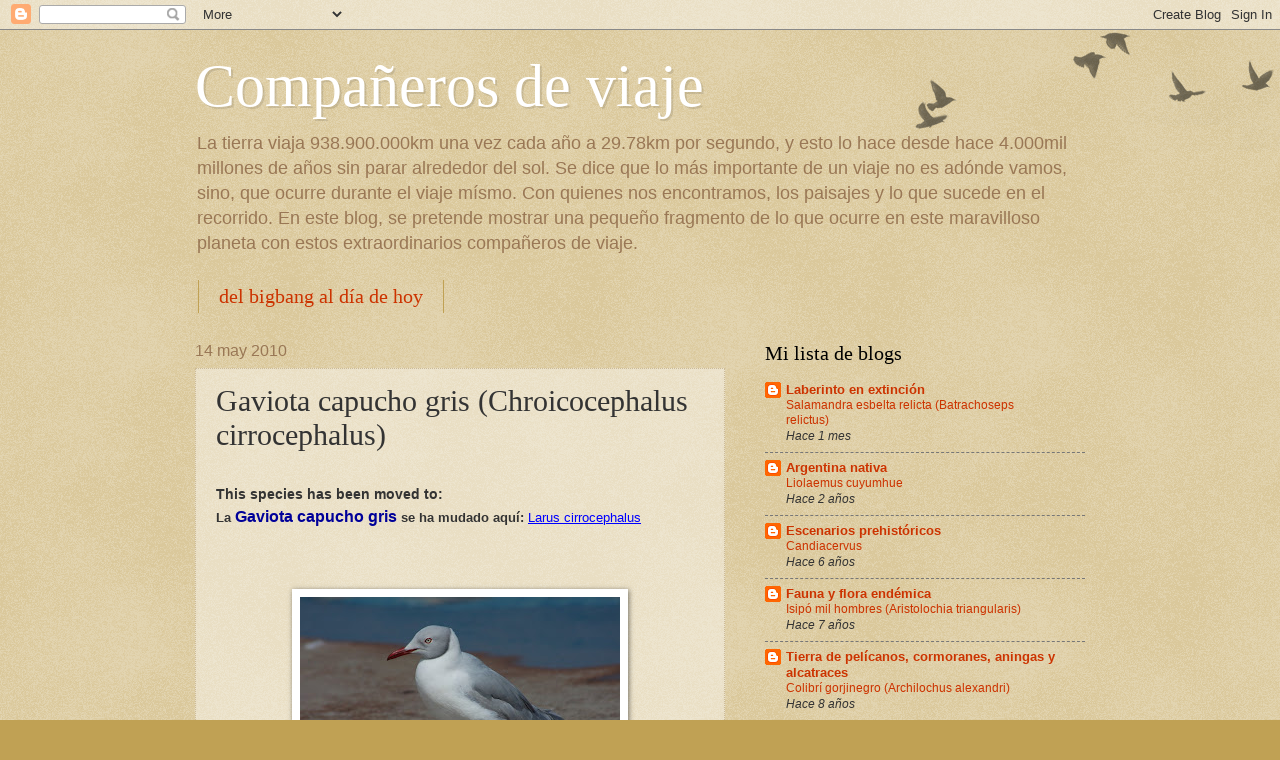

--- FILE ---
content_type: text/html; charset=UTF-8
request_url: https://combinacionanimal.blogspot.com/2010/05/gaviota-capucho-gris-larus.html
body_size: 19165
content:
<!DOCTYPE html>
<html class='v2' dir='ltr' lang='es'>
<head>
<link href='https://www.blogger.com/static/v1/widgets/335934321-css_bundle_v2.css' rel='stylesheet' type='text/css'/>
<meta content='width=1100' name='viewport'/>
<meta content='text/html; charset=UTF-8' http-equiv='Content-Type'/>
<meta content='blogger' name='generator'/>
<link href='https://combinacionanimal.blogspot.com/favicon.ico' rel='icon' type='image/x-icon'/>
<link href='http://combinacionanimal.blogspot.com/2010/05/gaviota-capucho-gris-larus.html' rel='canonical'/>
<link rel="alternate" type="application/atom+xml" title="Compañeros de viaje - Atom" href="https://combinacionanimal.blogspot.com/feeds/posts/default" />
<link rel="alternate" type="application/rss+xml" title="Compañeros de viaje - RSS" href="https://combinacionanimal.blogspot.com/feeds/posts/default?alt=rss" />
<link rel="service.post" type="application/atom+xml" title="Compañeros de viaje - Atom" href="https://www.blogger.com/feeds/3000400889847044146/posts/default" />

<link rel="alternate" type="application/atom+xml" title="Compañeros de viaje - Atom" href="https://combinacionanimal.blogspot.com/feeds/5804940944465407752/comments/default" />
<!--Can't find substitution for tag [blog.ieCssRetrofitLinks]-->
<link href='https://blogger.googleusercontent.com/img/b/R29vZ2xl/AVvXsEhSATyHqM-DB1wKFw8X1Hf4k2skRI3PLval5G0DxGTGHlYVxfGG6FSV2h0eMJDCkfalWvILT9VVJ9YxKFuBEgVlE92CDNj3GiK_Cb9gwP4udPgp77pJEaPaaCwplVM-sHc84BmdZaWNn8IC/s320/Larus+cirroce.jpg' rel='image_src'/>
<meta content='http://combinacionanimal.blogspot.com/2010/05/gaviota-capucho-gris-larus.html' property='og:url'/>
<meta content='Gaviota capucho gris (Chroicocephalus cirrocephalus)' property='og:title'/>
<meta content='   This species has been moved to:   La  Gaviota capucho gris  se ha mudado aquí:  Larus cirrocephalus                               ' property='og:description'/>
<meta content='https://blogger.googleusercontent.com/img/b/R29vZ2xl/AVvXsEhSATyHqM-DB1wKFw8X1Hf4k2skRI3PLval5G0DxGTGHlYVxfGG6FSV2h0eMJDCkfalWvILT9VVJ9YxKFuBEgVlE92CDNj3GiK_Cb9gwP4udPgp77pJEaPaaCwplVM-sHc84BmdZaWNn8IC/w1200-h630-p-k-no-nu/Larus+cirroce.jpg' property='og:image'/>
<title>Compañeros de viaje: Gaviota capucho gris (Chroicocephalus cirrocephalus)</title>
<style id='page-skin-1' type='text/css'><!--
/*
-----------------------------------------------
Blogger Template Style
Name:     Watermark
Designer: Blogger
URL:      www.blogger.com
----------------------------------------------- */
/* Use this with templates/1ktemplate-*.html */
/* Content
----------------------------------------------- */
body {
font: normal normal 14px Arial, Tahoma, Helvetica, FreeSans, sans-serif;
color: #333333;
background: #c0a154 url(https://resources.blogblog.com/blogblog/data/1kt/watermark/body_background_birds.png) repeat scroll top left;
}
html body .content-outer {
min-width: 0;
max-width: 100%;
width: 100%;
}
.content-outer {
font-size: 92%;
}
a:link {
text-decoration:none;
color: #cc3300;
}
a:visited {
text-decoration:none;
color: #993322;
}
a:hover {
text-decoration:underline;
color: #ff3300;
}
.body-fauxcolumns .cap-top {
margin-top: 30px;
background: transparent url(https://resources.blogblog.com/blogblog/data/1kt/watermark/body_overlay_birds.png) no-repeat scroll top right;
height: 121px;
}
.content-inner {
padding: 0;
}
/* Header
----------------------------------------------- */
.header-inner .Header .titlewrapper,
.header-inner .Header .descriptionwrapper {
padding-left: 20px;
padding-right: 20px;
}
.Header h1 {
font: normal normal 60px Georgia, Utopia, 'Palatino Linotype', Palatino, serif;
color: #ffffff;
text-shadow: 2px 2px rgba(0, 0, 0, .1);
}
.Header h1 a {
color: #ffffff;
}
.Header .description {
font-size: 140%;
color: #997755;
}
/* Tabs
----------------------------------------------- */
.tabs-inner .section {
margin: 0 20px;
}
.tabs-inner .PageList, .tabs-inner .LinkList, .tabs-inner .Labels {
margin-left: -11px;
margin-right: -11px;
background-color: transparent;
border-top: 0 solid #ffffff;
border-bottom: 0 solid #ffffff;
-moz-box-shadow: 0 0 0 rgba(0, 0, 0, .3);
-webkit-box-shadow: 0 0 0 rgba(0, 0, 0, .3);
-goog-ms-box-shadow: 0 0 0 rgba(0, 0, 0, .3);
box-shadow: 0 0 0 rgba(0, 0, 0, .3);
}
.tabs-inner .PageList .widget-content,
.tabs-inner .LinkList .widget-content,
.tabs-inner .Labels .widget-content {
margin: -3px -11px;
background: transparent none  no-repeat scroll right;
}
.tabs-inner .widget ul {
padding: 2px 25px;
max-height: 34px;
background: transparent none no-repeat scroll left;
}
.tabs-inner .widget li {
border: none;
}
.tabs-inner .widget li a {
display: inline-block;
padding: .25em 1em;
font: normal normal 20px Georgia, Utopia, 'Palatino Linotype', Palatino, serif;
color: #cc3300;
border-right: 1px solid #c0a154;
}
.tabs-inner .widget li:first-child a {
border-left: 1px solid #c0a154;
}
.tabs-inner .widget li.selected a, .tabs-inner .widget li a:hover {
color: #000000;
}
/* Headings
----------------------------------------------- */
h2 {
font: normal normal 20px Georgia, Utopia, 'Palatino Linotype', Palatino, serif;
color: #000000;
margin: 0 0 .5em;
}
h2.date-header {
font: normal normal 16px Arial, Tahoma, Helvetica, FreeSans, sans-serif;
color: #997755;
}
/* Main
----------------------------------------------- */
.main-inner .column-center-inner,
.main-inner .column-left-inner,
.main-inner .column-right-inner {
padding: 0 5px;
}
.main-outer {
margin-top: 0;
background: transparent none no-repeat scroll top left;
}
.main-inner {
padding-top: 30px;
}
.main-cap-top {
position: relative;
}
.main-cap-top .cap-right {
position: absolute;
height: 0;
width: 100%;
bottom: 0;
background: transparent none repeat-x scroll bottom center;
}
.main-cap-top .cap-left {
position: absolute;
height: 245px;
width: 280px;
right: 0;
bottom: 0;
background: transparent none no-repeat scroll bottom left;
}
/* Posts
----------------------------------------------- */
.post-outer {
padding: 15px 20px;
margin: 0 0 25px;
background: transparent url(https://resources.blogblog.com/blogblog/data/1kt/watermark/post_background_birds.png) repeat scroll top left;
_background-image: none;
border: dotted 1px #ccbb99;
-moz-box-shadow: 0 0 0 rgba(0, 0, 0, .1);
-webkit-box-shadow: 0 0 0 rgba(0, 0, 0, .1);
-goog-ms-box-shadow: 0 0 0 rgba(0, 0, 0, .1);
box-shadow: 0 0 0 rgba(0, 0, 0, .1);
}
h3.post-title {
font: normal normal 30px Georgia, Utopia, 'Palatino Linotype', Palatino, serif;
margin: 0;
}
.comments h4 {
font: normal normal 30px Georgia, Utopia, 'Palatino Linotype', Palatino, serif;
margin: 1em 0 0;
}
.post-body {
font-size: 105%;
line-height: 1.5;
position: relative;
}
.post-header {
margin: 0 0 1em;
color: #997755;
}
.post-footer {
margin: 10px 0 0;
padding: 10px 0 0;
color: #997755;
border-top: dashed 1px #777777;
}
#blog-pager {
font-size: 140%
}
#comments .comment-author {
padding-top: 1.5em;
border-top: dashed 1px #777777;
background-position: 0 1.5em;
}
#comments .comment-author:first-child {
padding-top: 0;
border-top: none;
}
.avatar-image-container {
margin: .2em 0 0;
}
/* Comments
----------------------------------------------- */
.comments .comments-content .icon.blog-author {
background-repeat: no-repeat;
background-image: url([data-uri]);
}
.comments .comments-content .loadmore a {
border-top: 1px solid #777777;
border-bottom: 1px solid #777777;
}
.comments .continue {
border-top: 2px solid #777777;
}
/* Widgets
----------------------------------------------- */
.widget ul, .widget #ArchiveList ul.flat {
padding: 0;
list-style: none;
}
.widget ul li, .widget #ArchiveList ul.flat li {
padding: .35em 0;
text-indent: 0;
border-top: dashed 1px #777777;
}
.widget ul li:first-child, .widget #ArchiveList ul.flat li:first-child {
border-top: none;
}
.widget .post-body ul {
list-style: disc;
}
.widget .post-body ul li {
border: none;
}
.widget .zippy {
color: #777777;
}
.post-body img, .post-body .tr-caption-container, .Profile img, .Image img,
.BlogList .item-thumbnail img {
padding: 5px;
background: #fff;
-moz-box-shadow: 1px 1px 5px rgba(0, 0, 0, .5);
-webkit-box-shadow: 1px 1px 5px rgba(0, 0, 0, .5);
-goog-ms-box-shadow: 1px 1px 5px rgba(0, 0, 0, .5);
box-shadow: 1px 1px 5px rgba(0, 0, 0, .5);
}
.post-body img, .post-body .tr-caption-container {
padding: 8px;
}
.post-body .tr-caption-container {
color: #333333;
}
.post-body .tr-caption-container img {
padding: 0;
background: transparent;
border: none;
-moz-box-shadow: 0 0 0 rgba(0, 0, 0, .1);
-webkit-box-shadow: 0 0 0 rgba(0, 0, 0, .1);
-goog-ms-box-shadow: 0 0 0 rgba(0, 0, 0, .1);
box-shadow: 0 0 0 rgba(0, 0, 0, .1);
}
/* Footer
----------------------------------------------- */
.footer-outer {
color:#ccbb99;
background: #330000 url(https://resources.blogblog.com/blogblog/data/1kt/watermark/body_background_navigator.png) repeat scroll top left;
}
.footer-outer a {
color: #ff7755;
}
.footer-outer a:visited {
color: #dd5533;
}
.footer-outer a:hover {
color: #ff9977;
}
.footer-outer .widget h2 {
color: #eeddbb;
}
/* Mobile
----------------------------------------------- */
body.mobile  {
background-size: 100% auto;
}
.mobile .body-fauxcolumn-outer {
background: transparent none repeat scroll top left;
}
html .mobile .mobile-date-outer {
border-bottom: none;
background: transparent url(https://resources.blogblog.com/blogblog/data/1kt/watermark/post_background_birds.png) repeat scroll top left;
_background-image: none;
margin-bottom: 10px;
}
.mobile .main-inner .date-outer {
padding: 0;
}
.mobile .main-inner .date-header {
margin: 10px;
}
.mobile .main-cap-top {
z-index: -1;
}
.mobile .content-outer {
font-size: 100%;
}
.mobile .post-outer {
padding: 10px;
}
.mobile .main-cap-top .cap-left {
background: transparent none no-repeat scroll bottom left;
}
.mobile .body-fauxcolumns .cap-top {
margin: 0;
}
.mobile-link-button {
background: transparent url(https://resources.blogblog.com/blogblog/data/1kt/watermark/post_background_birds.png) repeat scroll top left;
}
.mobile-link-button a:link, .mobile-link-button a:visited {
color: #cc3300;
}
.mobile-index-date .date-header {
color: #997755;
}
.mobile-index-contents {
color: #333333;
}
.mobile .tabs-inner .section {
margin: 0;
}
.mobile .tabs-inner .PageList {
margin-left: 0;
margin-right: 0;
}
.mobile .tabs-inner .PageList .widget-content {
margin: 0;
color: #000000;
background: transparent url(https://resources.blogblog.com/blogblog/data/1kt/watermark/post_background_birds.png) repeat scroll top left;
}
.mobile .tabs-inner .PageList .widget-content .pagelist-arrow {
border-left: 1px solid #c0a154;
}

--></style>
<style id='template-skin-1' type='text/css'><!--
body {
min-width: 930px;
}
.content-outer, .content-fauxcolumn-outer, .region-inner {
min-width: 930px;
max-width: 930px;
_width: 930px;
}
.main-inner .columns {
padding-left: 0px;
padding-right: 360px;
}
.main-inner .fauxcolumn-center-outer {
left: 0px;
right: 360px;
/* IE6 does not respect left and right together */
_width: expression(this.parentNode.offsetWidth -
parseInt("0px") -
parseInt("360px") + 'px');
}
.main-inner .fauxcolumn-left-outer {
width: 0px;
}
.main-inner .fauxcolumn-right-outer {
width: 360px;
}
.main-inner .column-left-outer {
width: 0px;
right: 100%;
margin-left: -0px;
}
.main-inner .column-right-outer {
width: 360px;
margin-right: -360px;
}
#layout {
min-width: 0;
}
#layout .content-outer {
min-width: 0;
width: 800px;
}
#layout .region-inner {
min-width: 0;
width: auto;
}
body#layout div.add_widget {
padding: 8px;
}
body#layout div.add_widget a {
margin-left: 32px;
}
--></style>
<link href='https://www.blogger.com/dyn-css/authorization.css?targetBlogID=3000400889847044146&amp;zx=fe5e8b98-f292-4f4e-a7e9-f21d08f757c6' media='none' onload='if(media!=&#39;all&#39;)media=&#39;all&#39;' rel='stylesheet'/><noscript><link href='https://www.blogger.com/dyn-css/authorization.css?targetBlogID=3000400889847044146&amp;zx=fe5e8b98-f292-4f4e-a7e9-f21d08f757c6' rel='stylesheet'/></noscript>
<meta name='google-adsense-platform-account' content='ca-host-pub-1556223355139109'/>
<meta name='google-adsense-platform-domain' content='blogspot.com'/>

</head>
<body class='loading variant-birds'>
<div class='navbar section' id='navbar' name='Barra de navegación'><div class='widget Navbar' data-version='1' id='Navbar1'><script type="text/javascript">
    function setAttributeOnload(object, attribute, val) {
      if(window.addEventListener) {
        window.addEventListener('load',
          function(){ object[attribute] = val; }, false);
      } else {
        window.attachEvent('onload', function(){ object[attribute] = val; });
      }
    }
  </script>
<div id="navbar-iframe-container"></div>
<script type="text/javascript" src="https://apis.google.com/js/platform.js"></script>
<script type="text/javascript">
      gapi.load("gapi.iframes:gapi.iframes.style.bubble", function() {
        if (gapi.iframes && gapi.iframes.getContext) {
          gapi.iframes.getContext().openChild({
              url: 'https://www.blogger.com/navbar/3000400889847044146?po\x3d5804940944465407752\x26origin\x3dhttps://combinacionanimal.blogspot.com',
              where: document.getElementById("navbar-iframe-container"),
              id: "navbar-iframe"
          });
        }
      });
    </script><script type="text/javascript">
(function() {
var script = document.createElement('script');
script.type = 'text/javascript';
script.src = '//pagead2.googlesyndication.com/pagead/js/google_top_exp.js';
var head = document.getElementsByTagName('head')[0];
if (head) {
head.appendChild(script);
}})();
</script>
</div></div>
<div class='body-fauxcolumns'>
<div class='fauxcolumn-outer body-fauxcolumn-outer'>
<div class='cap-top'>
<div class='cap-left'></div>
<div class='cap-right'></div>
</div>
<div class='fauxborder-left'>
<div class='fauxborder-right'></div>
<div class='fauxcolumn-inner'>
</div>
</div>
<div class='cap-bottom'>
<div class='cap-left'></div>
<div class='cap-right'></div>
</div>
</div>
</div>
<div class='content'>
<div class='content-fauxcolumns'>
<div class='fauxcolumn-outer content-fauxcolumn-outer'>
<div class='cap-top'>
<div class='cap-left'></div>
<div class='cap-right'></div>
</div>
<div class='fauxborder-left'>
<div class='fauxborder-right'></div>
<div class='fauxcolumn-inner'>
</div>
</div>
<div class='cap-bottom'>
<div class='cap-left'></div>
<div class='cap-right'></div>
</div>
</div>
</div>
<div class='content-outer'>
<div class='content-cap-top cap-top'>
<div class='cap-left'></div>
<div class='cap-right'></div>
</div>
<div class='fauxborder-left content-fauxborder-left'>
<div class='fauxborder-right content-fauxborder-right'></div>
<div class='content-inner'>
<header>
<div class='header-outer'>
<div class='header-cap-top cap-top'>
<div class='cap-left'></div>
<div class='cap-right'></div>
</div>
<div class='fauxborder-left header-fauxborder-left'>
<div class='fauxborder-right header-fauxborder-right'></div>
<div class='region-inner header-inner'>
<div class='header section' id='header' name='Cabecera'><div class='widget Header' data-version='1' id='Header1'>
<div id='header-inner'>
<div class='titlewrapper'>
<h1 class='title'>
<a href='https://combinacionanimal.blogspot.com/'>
Compañeros de viaje
</a>
</h1>
</div>
<div class='descriptionwrapper'>
<p class='description'><span>La tierra viaja 938.900.000km una vez cada año a 29.78km por segundo, y esto lo hace desde hace 4.000mil millones de años sin parar alrededor del sol.
Se dice que lo más importante de un viaje no es adónde vamos, sino, que ocurre durante el viaje mísmo. Con quienes nos encontramos, los paisajes y lo que sucede en el recorrido.
En este blog, se pretende mostrar una pequeño fragmento de lo que ocurre en este maravilloso planeta con estos extraordinarios compañeros de viaje.</span></p>
</div>
</div>
</div></div>
</div>
</div>
<div class='header-cap-bottom cap-bottom'>
<div class='cap-left'></div>
<div class='cap-right'></div>
</div>
</div>
</header>
<div class='tabs-outer'>
<div class='tabs-cap-top cap-top'>
<div class='cap-left'></div>
<div class='cap-right'></div>
</div>
<div class='fauxborder-left tabs-fauxborder-left'>
<div class='fauxborder-right tabs-fauxborder-right'></div>
<div class='region-inner tabs-inner'>
<div class='tabs section' id='crosscol' name='Multicolumnas'><div class='widget PageList' data-version='1' id='PageList1'>
<h2>Cronología del origen de la vida</h2>
<div class='widget-content'>
<ul>
<li>
<a href='https://laignoranciadelconocimiento.blogspot.com/p/cronologia-del-origen-de-la-vida.html'>del bigbang al día de hoy</a>
</li>
</ul>
<div class='clear'></div>
</div>
</div></div>
<div class='tabs no-items section' id='crosscol-overflow' name='Cross-Column 2'></div>
</div>
</div>
<div class='tabs-cap-bottom cap-bottom'>
<div class='cap-left'></div>
<div class='cap-right'></div>
</div>
</div>
<div class='main-outer'>
<div class='main-cap-top cap-top'>
<div class='cap-left'></div>
<div class='cap-right'></div>
</div>
<div class='fauxborder-left main-fauxborder-left'>
<div class='fauxborder-right main-fauxborder-right'></div>
<div class='region-inner main-inner'>
<div class='columns fauxcolumns'>
<div class='fauxcolumn-outer fauxcolumn-center-outer'>
<div class='cap-top'>
<div class='cap-left'></div>
<div class='cap-right'></div>
</div>
<div class='fauxborder-left'>
<div class='fauxborder-right'></div>
<div class='fauxcolumn-inner'>
</div>
</div>
<div class='cap-bottom'>
<div class='cap-left'></div>
<div class='cap-right'></div>
</div>
</div>
<div class='fauxcolumn-outer fauxcolumn-left-outer'>
<div class='cap-top'>
<div class='cap-left'></div>
<div class='cap-right'></div>
</div>
<div class='fauxborder-left'>
<div class='fauxborder-right'></div>
<div class='fauxcolumn-inner'>
</div>
</div>
<div class='cap-bottom'>
<div class='cap-left'></div>
<div class='cap-right'></div>
</div>
</div>
<div class='fauxcolumn-outer fauxcolumn-right-outer'>
<div class='cap-top'>
<div class='cap-left'></div>
<div class='cap-right'></div>
</div>
<div class='fauxborder-left'>
<div class='fauxborder-right'></div>
<div class='fauxcolumn-inner'>
</div>
</div>
<div class='cap-bottom'>
<div class='cap-left'></div>
<div class='cap-right'></div>
</div>
</div>
<!-- corrects IE6 width calculation -->
<div class='columns-inner'>
<div class='column-center-outer'>
<div class='column-center-inner'>
<div class='main section' id='main' name='Principal'><div class='widget Blog' data-version='1' id='Blog1'>
<div class='blog-posts hfeed'>

          <div class="date-outer">
        
<h2 class='date-header'><span>14 may 2010</span></h2>

          <div class="date-posts">
        
<div class='post-outer'>
<div class='post hentry uncustomized-post-template' itemprop='blogPost' itemscope='itemscope' itemtype='http://schema.org/BlogPosting'>
<meta content='https://blogger.googleusercontent.com/img/b/R29vZ2xl/AVvXsEhSATyHqM-DB1wKFw8X1Hf4k2skRI3PLval5G0DxGTGHlYVxfGG6FSV2h0eMJDCkfalWvILT9VVJ9YxKFuBEgVlE92CDNj3GiK_Cb9gwP4udPgp77pJEaPaaCwplVM-sHc84BmdZaWNn8IC/s320/Larus+cirroce.jpg' itemprop='image_url'/>
<meta content='3000400889847044146' itemprop='blogId'/>
<meta content='5804940944465407752' itemprop='postId'/>
<a name='5804940944465407752'></a>
<h3 class='post-title entry-title' itemprop='name'>
Gaviota capucho gris (Chroicocephalus cirrocephalus)
</h3>
<div class='post-header'>
<div class='post-header-line-1'></div>
</div>
<div class='post-body entry-content' id='post-body-5804940944465407752' itemprop='description articleBody'>
<br />
<div>
<div class="MsoNormal" style="margin: 0cm 0cm 0pt;">
<b style="font-family: Arial, sans-serif;">This
species has been moved to:</b><br />
<div style="margin-bottom: 0cm;">
<span style="font-family: Arial, sans-serif;"><span style="font-size: small;"><b>La&nbsp;</b></span></span><strong style="font-size: 16px;"><span lang="ES-TRAD" style="font-family: Arial;"><span style="color: #000099;">Gaviota capucho gris&nbsp;</span></span></strong><span style="font-family: Arial, sans-serif;"><span style="font-size: small;"><b>se
ha mudado aquí:&nbsp;</b></span></span><a href="http://faunayfloradelargentinanativa.blogspot.com.ar/2011/01/gaviota-capucho-gris-larus-cirrocephalus.html"><span style="color: blue;"><span style="font-size: small;"><u>Larus
cirrocephalus</u></span></span></a></div>
<br />
<div align="LEFT">
<br />
</div>
<br /></div>
<div class="MsoNormal" style="margin: 0cm 0cm 0pt;">
<img alt="gaviota capucho gris Larus cirrocephalus" border="0" id="BLOGGER_PHOTO_ID_5525068446164817474" src="https://blogger.googleusercontent.com/img/b/R29vZ2xl/AVvXsEhSATyHqM-DB1wKFw8X1Hf4k2skRI3PLval5G0DxGTGHlYVxfGG6FSV2h0eMJDCkfalWvILT9VVJ9YxKFuBEgVlE92CDNj3GiK_Cb9gwP4udPgp77pJEaPaaCwplVM-sHc84BmdZaWNn8IC/s320/Larus+cirroce.jpg" style="cursor: hand; display: block; height: 213px; margin: 0px auto 10px; text-align: center; width: 320px;" /><br />
<div class="MsoNormal">
<br /></div>
</div>
<div class="MsoNormal" style="margin: 0cm 0cm 0pt;">
<div class="MsoNormal" style="margin: 0cm 0cm 0pt;">
<div class="MsoNormal" style="margin: 0cm 0cm 0pt;">
<div class="MsoNormal" style="margin: 0cm 0cm 0pt;">
<div class="MsoNormal" style="margin: 0cm 0cm 0pt;">
<div class="MsoNormal" style="margin: 0cm 0cm 0pt;">
<div class="MsoNormal" style="margin: 0cm 0cm 0pt;">
<div class="MsoNormal" style="margin: 0cm 0cm 0pt;">
<div class="MsoNormal" style="margin: 0cm 0cm 0pt;">
</div>
</div>
</div>
</div>
</div>
</div>
</div>
</div>
</div>
</div>
<div style='clear: both;'></div>
</div>
<div class='post-footer'>
<div class='post-footer-line post-footer-line-1'>
<span class='post-author vcard'>
Publicado por
<span class='fn' itemprop='author' itemscope='itemscope' itemtype='http://schema.org/Person'>
<meta content='https://www.blogger.com/profile/08697508512533131320' itemprop='url'/>
<a class='g-profile' href='https://www.blogger.com/profile/08697508512533131320' rel='author' title='author profile'>
<span itemprop='name'>Compañeros de viaje</span>
</a>
</span>
</span>
<span class='post-timestamp'>
en
<meta content='http://combinacionanimal.blogspot.com/2010/05/gaviota-capucho-gris-larus.html' itemprop='url'/>
<a class='timestamp-link' href='https://combinacionanimal.blogspot.com/2010/05/gaviota-capucho-gris-larus.html' rel='bookmark' title='permanent link'><abbr class='published' itemprop='datePublished' title='2010-05-14T13:24:00-07:00'>13:24</abbr></a>
</span>
<span class='post-comment-link'>
</span>
<span class='post-icons'>
<span class='item-action'>
<a href='https://www.blogger.com/email-post/3000400889847044146/5804940944465407752' title='Enviar entrada por correo electrónico'>
<img alt='' class='icon-action' height='13' src='https://resources.blogblog.com/img/icon18_email.gif' width='18'/>
</a>
</span>
<span class='item-control blog-admin pid-1450773903'>
<a href='https://www.blogger.com/post-edit.g?blogID=3000400889847044146&postID=5804940944465407752&from=pencil' title='Editar entrada'>
<img alt='' class='icon-action' height='18' src='https://resources.blogblog.com/img/icon18_edit_allbkg.gif' width='18'/>
</a>
</span>
</span>
<div class='post-share-buttons goog-inline-block'>
</div>
</div>
<div class='post-footer-line post-footer-line-2'>
<span class='post-labels'>
Etiquetas:
<a href='https://combinacionanimal.blogspot.com/search/label/Aves%3A%20Charadriiformes' rel='tag'>Aves: Charadriiformes</a>
</span>
</div>
<div class='post-footer-line post-footer-line-3'>
<span class='post-location'>
</span>
</div>
</div>
</div>
<div class='comments' id='comments'>
<a name='comments'></a>
<h4>No hay comentarios:</h4>
<div id='Blog1_comments-block-wrapper'>
<dl class='avatar-comment-indent' id='comments-block'>
</dl>
</div>
<p class='comment-footer'>
<div class='comment-form'>
<a name='comment-form'></a>
<h4 id='comment-post-message'>Publicar un comentario</h4>
<p>
</p>
<a href='https://www.blogger.com/comment/frame/3000400889847044146?po=5804940944465407752&hl=es&saa=85391&origin=https://combinacionanimal.blogspot.com' id='comment-editor-src'></a>
<iframe allowtransparency='true' class='blogger-iframe-colorize blogger-comment-from-post' frameborder='0' height='410px' id='comment-editor' name='comment-editor' src='' width='100%'></iframe>
<script src='https://www.blogger.com/static/v1/jsbin/2830521187-comment_from_post_iframe.js' type='text/javascript'></script>
<script type='text/javascript'>
      BLOG_CMT_createIframe('https://www.blogger.com/rpc_relay.html');
    </script>
</div>
</p>
</div>
</div>

        </div></div>
      
</div>
<div class='blog-pager' id='blog-pager'>
<span id='blog-pager-newer-link'>
<a class='blog-pager-newer-link' href='https://combinacionanimal.blogspot.com/2010/05/gaviota-cocinera-larus-dominicanus_14.html' id='Blog1_blog-pager-newer-link' title='Entrada más reciente'>Entrada más reciente</a>
</span>
<span id='blog-pager-older-link'>
<a class='blog-pager-older-link' href='https://combinacionanimal.blogspot.com/2010/05/gaviota-andina-larus-serranus.html' id='Blog1_blog-pager-older-link' title='Entrada antigua'>Entrada antigua</a>
</span>
<a class='home-link' href='https://combinacionanimal.blogspot.com/'>Inicio</a>
</div>
<div class='clear'></div>
<div class='post-feeds'>
<div class='feed-links'>
Suscribirse a:
<a class='feed-link' href='https://combinacionanimal.blogspot.com/feeds/5804940944465407752/comments/default' target='_blank' type='application/atom+xml'>Enviar comentarios (Atom)</a>
</div>
</div>
</div></div>
</div>
</div>
<div class='column-left-outer'>
<div class='column-left-inner'>
<aside>
</aside>
</div>
</div>
<div class='column-right-outer'>
<div class='column-right-inner'>
<aside>
<div class='sidebar section' id='sidebar-right-1'><div class='widget BlogList' data-version='1' id='BlogList1'>
<h2 class='title'>Mi lista de blogs</h2>
<div class='widget-content'>
<div class='blog-list-container' id='BlogList1_container'>
<ul id='BlogList1_blogs'>
<li style='display: block;'>
<div class='blog-icon'>
<img data-lateloadsrc='https://lh3.googleusercontent.com/blogger_img_proxy/AEn0k_sM4UoHp_DoX2lGrEakD8Hxa38fk0Uv3c9iqfMifW9Cti5MUWOUDocGCuydberExiphF-8lJ665G9GBFVv6EhIYpKZJKQe1bPr8pVIHxrBERmMcCUbB5Y19=s16-w16-h16' height='16' width='16'/>
</div>
<div class='blog-content'>
<div class='blog-title'>
<a href='https://laberintoenextincion.blogspot.com/' target='_blank'>
Laberinto en extinción</a>
</div>
<div class='item-content'>
<span class='item-title'>
<a href='https://laberintoenextincion.blogspot.com/2025/11/salamandra-esbelta-relicta-batrachoseps.html' target='_blank'>
Salamandra esbelta relicta (Batrachoseps relictus)
</a>
</span>
<div class='item-time'>
Hace 1 mes
</div>
</div>
</div>
<div style='clear: both;'></div>
</li>
<li style='display: block;'>
<div class='blog-icon'>
<img data-lateloadsrc='https://lh3.googleusercontent.com/blogger_img_proxy/AEn0k_s2hfSiK4hTdBDrFPB4LCRd2Y2KyGA9yyDPLx-_CHzURK2BbvwRPxUfA7ozBGerFUBUhlVyR6dJf4w9D5KzF14NkayBkcH4X-icWE3ijUrFh46goN0ANFLwb75Hrqm5WTyG=s16-w16-h16' height='16' width='16'/>
</div>
<div class='blog-content'>
<div class='blog-title'>
<a href='https://faunayfloradelargentinanativa.blogspot.com/' target='_blank'>
Argentina nativa</a>
</div>
<div class='item-content'>
<span class='item-title'>
<a href='https://faunayfloradelargentinanativa.blogspot.com/2023/08/liolaemus-cuyumhue.html' target='_blank'>
Liolaemus cuyumhue
</a>
</span>
<div class='item-time'>
Hace 2 años
</div>
</div>
</div>
<div style='clear: both;'></div>
</li>
<li style='display: block;'>
<div class='blog-icon'>
<img data-lateloadsrc='https://lh3.googleusercontent.com/blogger_img_proxy/AEn0k_vjIGK80zhwZtRH7BRejfiKjEOYwq9y3UbRz2R9ziZBcJ8ieZnAUUwkOmU1C-iqw2ULmuyvS6_JQbNdwoSsPL9AYmm_iIGVKcXfo9XddlUZVV0G0JV9r_lgQ7__ZKFycQ=s16-w16-h16' height='16' width='16'/>
</div>
<div class='blog-content'>
<div class='blog-title'>
<a href='https://laignoranciadelconocimiento.blogspot.com/' target='_blank'>
Escenarios prehistóricos</a>
</div>
<div class='item-content'>
<span class='item-title'>
<a href='https://laignoranciadelconocimiento.blogspot.com/2011/12/candiacervus.html' target='_blank'>
Candiacervus
</a>
</span>
<div class='item-time'>
Hace 6 años
</div>
</div>
</div>
<div style='clear: both;'></div>
</li>
<li style='display: block;'>
<div class='blog-icon'>
<img data-lateloadsrc='https://lh3.googleusercontent.com/blogger_img_proxy/AEn0k_vBOlGibmfNnvrZQrJvSJuiQDt5zFrXe3FYRdgEqcG3-NH45Xxwx5pOHgaa1tSIUKsO-GpN8xDAIchbCLI1S5sSe9qUM3yzrjqa-WAV6Nv36_uLvfbOu-Y=s16-w16-h16' height='16' width='16'/>
</div>
<div class='blog-content'>
<div class='blog-title'>
<a href='https://faunayfloraendemica.blogspot.com/' target='_blank'>
Fauna y flora endémica</a>
</div>
<div class='item-content'>
<span class='item-title'>
<a href='https://faunayfloraendemica.blogspot.com/2018/05/isipo-mil-hombres-aristolochia.html' target='_blank'>
Isipó mil hombres (Aristolochia triangularis)
</a>
</span>
<div class='item-time'>
Hace 7 años
</div>
</div>
</div>
<div style='clear: both;'></div>
</li>
<li style='display: block;'>
<div class='blog-icon'>
<img data-lateloadsrc='https://lh3.googleusercontent.com/blogger_img_proxy/AEn0k_tg04V4gQkgWMtr-JS3Bl_-r2ct7x37Am8PhWQukR9IvpT2SVjOjHFKb3B3nkjrMIW_1vNQ2W0KHG1c6W8EKdlUB4GACDcLMxzzX0S90Mo3Auj42oY=s16-w16-h16' height='16' width='16'/>
</div>
<div class='blog-content'>
<div class='blog-title'>
<a href='https://tierradepelicanos.blogspot.com/' target='_blank'>
Tierra de pelícanos, cormoranes, aningas y alcatraces</a>
</div>
<div class='item-content'>
<span class='item-title'>
<a href='https://tierradepelicanos.blogspot.com/2017/12/colibri-gorjinegro-archilocus-alexandri.html' target='_blank'>
Colibrí gorjinegro (Archilochus alexandri)
</a>
</span>
<div class='item-time'>
Hace 8 años
</div>
</div>
</div>
<div style='clear: both;'></div>
</li>
<li style='display: block;'>
<div class='blog-icon'>
<img data-lateloadsrc='https://lh3.googleusercontent.com/blogger_img_proxy/AEn0k_s5a-8X-8U3vIvAS7Lhd42oF6A9VkfVj_6X0ZmrCzy0bLFimTjytT5ZYhc_ont3xwwrPtoYtMaFmWrb3z8wd3Bd0FvbuwXcjGBT6udmrbYDkQ=s16-w16-h16' height='16' width='16'/>
</div>
<div class='blog-content'>
<div class='blog-title'>
<a href='https://cuculiformes.blogspot.com/' target='_blank'>
Tierra de cucos, cuclillos, críalos, turacos</a>
</div>
<div class='item-content'>
<span class='item-title'>
<a href='https://cuculiformes.blogspot.com/2017/11/podargo-colilargo-batrachostomus.html' target='_blank'>
Podargo colilargo (Batrachostomus hodgsoni)
</a>
</span>
<div class='item-time'>
Hace 8 años
</div>
</div>
</div>
<div style='clear: both;'></div>
</li>
<li style='display: block;'>
<div class='blog-icon'>
<img data-lateloadsrc='https://lh3.googleusercontent.com/blogger_img_proxy/AEn0k_veTOnR8NkOHwwG1nHketDj5Z8oYzXR_gHMiOsaBU0vbjBPSoNNjfq2w91mt5Dglr1ppire7CHW5e0LJCw9hUD_TYYqofGHLJW7KVnWKtp15wyeryPe_QFv=s16-w16-h16' height='16' width='16'/>
</div>
<div class='blog-content'>
<div class='blog-title'>
<a href='https://avesdeltercerplaneta.blogspot.com/' target='_blank'>
avesbirdsvogelosieauuccellomanupassarondegechim</a>
</div>
<div class='item-content'>
<span class='item-title'>
<a href='https://avesdeltercerplaneta.blogspot.com/2017/07/passeriformes-varios.html' target='_blank'>
Passeriformes varios
</a>
</span>
<div class='item-time'>
Hace 8 años
</div>
</div>
</div>
<div style='clear: both;'></div>
</li>
<li style='display: block;'>
<div class='blog-icon'>
<img data-lateloadsrc='https://lh3.googleusercontent.com/blogger_img_proxy/AEn0k_teFZz8_-GIVD5IlIYfBaQt6bMdLhRE-O-y6i5DOlM8LwxG1pGBk8FOfi83KHhWflzatq_OYTZj1wsSkka8yLLz3NiQ33qc90PrDFNTyOo6Y50Ho_TFQ4qXnO0PpkZGOAEUs_4=s16-w16-h16' height='16' width='16'/>
</div>
<div class='blog-content'>
<div class='blog-title'>
<a href='https://tierradelechuzasbuhosymochuelos.blogspot.com/' target='_blank'>
Tierra de lechuzas, búhos, mochuelos, autillos, cárabos</a>
</div>
<div class='item-content'>
<span class='item-title'>
<a href='https://tierradelechuzasbuhosymochuelos.blogspot.com/2017/02/carabo-africano-strix-woodfordii.html' target='_blank'>
Cárabo africano (Strix woodfordii)
</a>
</span>
<div class='item-time'>
Hace 8 años
</div>
</div>
</div>
<div style='clear: both;'></div>
</li>
<li style='display: block;'>
<div class='blog-icon'>
<img data-lateloadsrc='https://lh3.googleusercontent.com/blogger_img_proxy/AEn0k_vMucezFkk0U5izfx2inCyPPS2s5K0_JcZ5867n7N6DJckwwIOgasQJmApIJMLVus_M9c-TnrLxTNwR94HJ-qdrpUkiD8H-EW2Tzhhyg576ITqgn7GMDSRZrBgdl6g5AAPlHMQp8mQ=s16-w16-h16' height='16' width='16'/>
</div>
<div class='blog-content'>
<div class='blog-title'>
<a href='https://tierradetucanesypajaroscarpinteros.blogspot.com/' target='_blank'>
Tierra de tucanes y pájaros carpinteros</a>
</div>
<div class='item-content'>
<span class='item-title'>
<a href='https://tierradetucanesypajaroscarpinteros.blogspot.com/2016/12/carpinteros-woodpeckers-celeus.html' target='_blank'>
Carpinteros, Woodpeckers: Celeus
</a>
</span>
<div class='item-time'>
Hace 9 años
</div>
</div>
</div>
<div style='clear: both;'></div>
</li>
<li style='display: block;'>
<div class='blog-icon'>
<img data-lateloadsrc='https://lh3.googleusercontent.com/blogger_img_proxy/AEn0k_usfgf7yS2SyWmmXKGKGNGvh2xaDdB3DZMDhn4uihJj2fi5h5XynunsWCbxMvQPuoxG9NwsmVtXpWTVJ0TXblnxZgmi8odBAB6pZAIR1F3f7ro=s16-w16-h16' height='16' width='16'/>
</div>
<div class='blog-content'>
<div class='blog-title'>
<a href='https://tierradepatos.blogspot.com/' target='_blank'>
Tierra de patos</a>
</div>
<div class='item-content'>
<span class='item-title'>
<a href='https://tierradepatos.blogspot.com/2016/11/eider-menor-polysticta-stelleri.html' target='_blank'>
Eider menor (Polysticta stelleri)
</a>
</span>
<div class='item-time'>
Hace 9 años
</div>
</div>
</div>
<div style='clear: both;'></div>
</li>
<li style='display: block;'>
<div class='blog-icon'>
<img data-lateloadsrc='https://lh3.googleusercontent.com/blogger_img_proxy/AEn0k_s2I8vEhthwyyrfQQPMY2TQFGtixuGfyju3JhJ0UXj7DRgmf5Y5OP1--TErjBoxJZY27zA2W00OwbaVLTWkArSaVnCWwzXhJK_lHCpT2U0Rf_VhOyktXrQz=s16-w16-h16' height='16' width='16'/>
</div>
<div class='blog-content'>
<div class='blog-title'>
<a href='https://tierradecoraciformes.blogspot.com/' target='_blank'>
Tierra de Calaos y del Martín pescador</a>
</div>
<div class='item-content'>
<span class='item-title'>
<a href='https://tierradecoraciformes.blogspot.com/2014/11/martin-pescador-meninting-alcedo.html' target='_blank'>
Martín pescador Meninting (Alcedo meninting)
</a>
</span>
<div class='item-time'>
Hace 11 años
</div>
</div>
</div>
<div style='clear: both;'></div>
</li>
<li style='display: block;'>
<div class='blog-icon'>
<img data-lateloadsrc='https://lh3.googleusercontent.com/blogger_img_proxy/AEn0k_sqP2DK0ZveQgPNdF_R7fmbDuODsZHuwWtspg64sqI7svfqGs9XdEQppkAbSSgIr0Q76Rb4x7z-NFzJLnBpZilwMwJkLONISnnZx7GsPYYY2FJ17mdC_Fo=s16-w16-h16' height='16' width='16'/>
</div>
<div class='blog-content'>
<div class='blog-title'>
<a href='https://tierradepsittacidos.blogspot.com/' target='_blank'>
Tierra de papagayos, loros, cacatuas, pericos, cotorras y guacamayos</a>
</div>
<div class='item-content'>
<span class='item-title'>
<a href='https://tierradepsittacidos.blogspot.com/2014/11/lori-nuquiblanco-lorius-albidinucha.html' target='_blank'>
Lori nuquiblanco (Lorius albidinucha)
</a>
</span>
<div class='item-time'>
Hace 11 años
</div>
</div>
</div>
<div style='clear: both;'></div>
</li>
<li style='display: block;'>
<div class='blog-icon'>
<img data-lateloadsrc='https://lh3.googleusercontent.com/blogger_img_proxy/AEn0k_t9Uf1_nLyUk4B9zcg0G2xnVokBljJWKdzc2sBGVGPu3TmeVJ2oZ3JOzHOu0w8LXQtBIQBa4MK6sERk2h14dTtia7oCkhy2PFFTy_5WJWPtcY8=s16-w16-h16' height='16' width='16'/>
</div>
<div class='blog-content'>
<div class='blog-title'>
<a href='https://ciconiiformes.blogspot.com/' target='_blank'>
Tierra de garzas y cigueñas</a>
</div>
<div class='item-content'>
<span class='item-title'>
<a href='https://ciconiiformes.blogspot.com/2014/04/marabu-argala-leptoptilos-dubius.html' target='_blank'>
Marabú argala (Leptoptilos dubius)
</a>
</span>
<div class='item-time'>
Hace 11 años
</div>
</div>
</div>
<div style='clear: both;'></div>
</li>
<li style='display: block;'>
<div class='blog-icon'>
<img data-lateloadsrc='https://lh3.googleusercontent.com/blogger_img_proxy/AEn0k_t0uyIK3aoHlXTbDI7fhaJPTv3tlMvsZYVUs0A-X_farUQPPQzStdEWSp0wFgU8g-_t3ms8nLCbC4aN6W3uXfIXpzVLtanpZlQAXGgMCaF7mMEu2LyO-MS3IdsmMskk4X6Ksg=s16-w16-h16' height='16' width='16'/>
</div>
<div class='blog-content'>
<div class='blog-title'>
<a href='https://juansalvadorchorlitosygaviotas.blogspot.com/' target='_blank'>
Tierra de gaviotas, chorlitos, gaviotines, frailecillos, alcas</a>
</div>
<div class='item-content'>
<span class='item-title'>
<a href='https://juansalvadorchorlitosygaviotas.blogspot.com/2014/02/especies-varias_15.html' target='_blank'>
Especies varias
</a>
</span>
<div class='item-time'>
Hace 11 años
</div>
</div>
</div>
<div style='clear: both;'></div>
</li>
<li style='display: block;'>
<div class='blog-icon'>
<img data-lateloadsrc='https://lh3.googleusercontent.com/blogger_img_proxy/AEn0k_vUcdugCsRB390iEKljzHEHfPMI6z2M0LGarfNELoC6H9SliMQDcooWUm8YOUuYyeUHn3tdX9vMHbZe8BWw0cFeV1eCBBKQhjPaxQ8fqK9Bk-yILQ=s16-w16-h16' height='16' width='16'/>
</div>
<div class='blog-content'>
<div class='blog-title'>
<a href='https://tierradeaguilas.blogspot.com/' target='_blank'>
Tierra de águilas, halcones, aguiluchos y otras rapaces</a>
</div>
<div class='item-content'>
<span class='item-title'>
<a href='https://tierradeaguilas.blogspot.com/2013/03/halcon-pardo-falco-berigora.html' target='_blank'>
Halcón pardo (Falco berigora)
</a>
</span>
<div class='item-time'>
Hace 12 años
</div>
</div>
</div>
<div style='clear: both;'></div>
</li>
<li style='display: block;'>
<div class='blog-icon'>
<img data-lateloadsrc='https://lh3.googleusercontent.com/blogger_img_proxy/AEn0k_u1MnsOmDyRoCbH0hFlrUGZUrW36SwIpxAty8LUwUTu43OAs_WDb_ahVCI_PAPSnJ7cey0udhf4DAvI1gJUahh1tk1l2MWQH-SYmyIvoFC5dw=s16-w16-h16' height='16' width='16'/>
</div>
<div class='blog-content'>
<div class='blog-title'>
<a href='https://tierradepavos.blogspot.com/' target='_blank'>
Tierra de pavos, francolines, faisanes y perdices</a>
</div>
<div class='item-content'>
<span class='item-title'>
<a href='https://tierradepavos.blogspot.com/2012/04/perdiz-daurica-perdix-dauurica.html' target='_blank'>
Perdiz dáurica (Perdix dauurica)
</a>
</span>
<div class='item-time'>
Hace 13 años
</div>
</div>
</div>
<div style='clear: both;'></div>
</li>
<li style='display: block;'>
<div class='blog-icon'>
<img data-lateloadsrc='https://lh3.googleusercontent.com/blogger_img_proxy/AEn0k_uBmy2Nh2xEofs0Nncs6q4Qg4xs1pD29jundVNkmMNJm9PmVuYKBZne14O4EQ1wUrAvBr6vSHVS4ShKIp6o4F8zlG2E_gsChAkl53hpNDJ86EUqAI5gRA=s16-w16-h16' height='16' width='16'/>
</div>
<div class='blog-content'>
<div class='blog-title'>
<a href='https://tierradegruiformes.blogspot.com/' target='_blank'>
Tierra de polluelas, rascones, grullas</a>
</div>
<div class='item-content'>
<span class='item-title'>
<a href='https://tierradegruiformes.blogspot.com/2012/04/guion-africano-crecopsis-egregia.html' target='_blank'>
Guión africano (Crex egregia)
</a>
</span>
<div class='item-time'>
Hace 13 años
</div>
</div>
</div>
<div style='clear: both;'></div>
</li>
</ul>
<div class='clear'></div>
</div>
</div>
</div><div class='widget Translate' data-version='1' id='Translate1'>
<h2 class='title'>Translate</h2>
<div id='google_translate_element'></div>
<script>
    function googleTranslateElementInit() {
      new google.translate.TranslateElement({
        pageLanguage: 'es',
        autoDisplay: 'true',
        layout: google.translate.TranslateElement.InlineLayout.VERTICAL
      }, 'google_translate_element');
    }
  </script>
<script src='//translate.google.com/translate_a/element.js?cb=googleTranslateElementInit'></script>
<div class='clear'></div>
</div><div class='widget Label' data-version='1' id='Label1'>
<h2>Etiquetas</h2>
<div class='widget-content list-label-widget-content'>
<ul>
<li>
<a dir='ltr' href='https://combinacionanimal.blogspot.com/search/label/Amphibia'>Amphibia</a>
<span dir='ltr'>(30)</span>
</li>
<li>
<a dir='ltr' href='https://combinacionanimal.blogspot.com/search/label/Aves%3A%20Accipitriformes'>Aves: Accipitriformes</a>
<span dir='ltr'>(119)</span>
</li>
<li>
<a dir='ltr' href='https://combinacionanimal.blogspot.com/search/label/Aves%3A%20Anseiformes'>Aves: Anseiformes</a>
<span dir='ltr'>(70)</span>
</li>
<li>
<a dir='ltr' href='https://combinacionanimal.blogspot.com/search/label/Aves%3A%20Apodiformes'>Aves: Apodiformes</a>
<span dir='ltr'>(1)</span>
</li>
<li>
<a dir='ltr' href='https://combinacionanimal.blogspot.com/search/label/Aves%3A%20Bucerotiformes'>Aves: Bucerotiformes</a>
<span dir='ltr'>(9)</span>
</li>
<li>
<a dir='ltr' href='https://combinacionanimal.blogspot.com/search/label/Aves%3A%20Caprimulgiformes'>Aves: Caprimulgiformes</a>
<span dir='ltr'>(4)</span>
</li>
<li>
<a dir='ltr' href='https://combinacionanimal.blogspot.com/search/label/Aves%3A%20Charadriiformes'>Aves: Charadriiformes</a>
<span dir='ltr'>(105)</span>
</li>
<li>
<a dir='ltr' href='https://combinacionanimal.blogspot.com/search/label/Aves%3A%20Ciconiiformes'>Aves: Ciconiiformes</a>
<span dir='ltr'>(43)</span>
</li>
<li>
<a dir='ltr' href='https://combinacionanimal.blogspot.com/search/label/Aves%3A%20Columbiformes'>Aves: Columbiformes</a>
<span dir='ltr'>(33)</span>
</li>
<li>
<a dir='ltr' href='https://combinacionanimal.blogspot.com/search/label/Aves%3A%20Coraciformes'>Aves: Coraciformes</a>
<span dir='ltr'>(19)</span>
</li>
<li>
<a dir='ltr' href='https://combinacionanimal.blogspot.com/search/label/Aves%3A%20Cuculiformes'>Aves: Cuculiformes</a>
<span dir='ltr'>(26)</span>
</li>
<li>
<a dir='ltr' href='https://combinacionanimal.blogspot.com/search/label/Aves%3A%20Falconiformes'>Aves: Falconiformes</a>
<span dir='ltr'>(21)</span>
</li>
<li>
<a dir='ltr' href='https://combinacionanimal.blogspot.com/search/label/Aves%3A%20Galliformes'>Aves: Galliformes</a>
<span dir='ltr'>(33)</span>
</li>
<li>
<a dir='ltr' href='https://combinacionanimal.blogspot.com/search/label/Aves%3A%20Gruiformes'>Aves: Gruiformes</a>
<span dir='ltr'>(27)</span>
</li>
<li>
<a dir='ltr' href='https://combinacionanimal.blogspot.com/search/label/Aves%3A%20Passeriformes'>Aves: Passeriformes</a>
<span dir='ltr'>(162)</span>
</li>
<li>
<a dir='ltr' href='https://combinacionanimal.blogspot.com/search/label/Aves%3A%20Pelecaniformes'>Aves: Pelecaniformes</a>
<span dir='ltr'>(25)</span>
</li>
<li>
<a dir='ltr' href='https://combinacionanimal.blogspot.com/search/label/Aves%3A%20Phoenicopteriformes'>Aves: Phoenicopteriformes</a>
<span dir='ltr'>(5)</span>
</li>
<li>
<a dir='ltr' href='https://combinacionanimal.blogspot.com/search/label/Aves%3A%20Piciformes'>Aves: Piciformes</a>
<span dir='ltr'>(44)</span>
</li>
<li>
<a dir='ltr' href='https://combinacionanimal.blogspot.com/search/label/Aves%3A%20Podicipediformes'>Aves: Podicipediformes</a>
<span dir='ltr'>(8)</span>
</li>
<li>
<a dir='ltr' href='https://combinacionanimal.blogspot.com/search/label/Aves%3A%20Procellariformes'>Aves: Procellariformes</a>
<span dir='ltr'>(19)</span>
</li>
<li>
<a dir='ltr' href='https://combinacionanimal.blogspot.com/search/label/Aves%3A%20Psittaciformes'>Aves: Psittaciformes</a>
<span dir='ltr'>(19)</span>
</li>
<li>
<a dir='ltr' href='https://combinacionanimal.blogspot.com/search/label/Aves%3A%20Sphenisciformes'>Aves: Sphenisciformes</a>
<span dir='ltr'>(13)</span>
</li>
<li>
<a dir='ltr' href='https://combinacionanimal.blogspot.com/search/label/Aves%3A%20Strigiformes'>Aves: Strigiformes</a>
<span dir='ltr'>(25)</span>
</li>
<li>
<a dir='ltr' href='https://combinacionanimal.blogspot.com/search/label/Aves%3A%20Struthioniformes'>Aves: Struthioniformes</a>
<span dir='ltr'>(3)</span>
</li>
<li>
<a dir='ltr' href='https://combinacionanimal.blogspot.com/search/label/Aves%3A%20Tinamiformes'>Aves: Tinamiformes</a>
<span dir='ltr'>(5)</span>
</li>
<li>
<a dir='ltr' href='https://combinacionanimal.blogspot.com/search/label/Aves%3A%20Trochiliformes'>Aves: Trochiliformes</a>
<span dir='ltr'>(4)</span>
</li>
<li>
<a dir='ltr' href='https://combinacionanimal.blogspot.com/search/label/Flora%3A%20Algas'>Flora: Algas</a>
<span dir='ltr'>(2)</span>
</li>
<li>
<a dir='ltr' href='https://combinacionanimal.blogspot.com/search/label/Flora%3A%20Angiospermas'>Flora: Angiospermas</a>
<span dir='ltr'>(88)</span>
</li>
<li>
<a dir='ltr' href='https://combinacionanimal.blogspot.com/search/label/Flora%3A%20Cactaceas'>Flora: Cactaceas</a>
<span dir='ltr'>(3)</span>
</li>
<li>
<a dir='ltr' href='https://combinacionanimal.blogspot.com/search/label/Flora%3A%20Gimnospermas'>Flora: Gimnospermas</a>
<span dir='ltr'>(31)</span>
</li>
<li>
<a dir='ltr' href='https://combinacionanimal.blogspot.com/search/label/Flora%3A%20palmeras'>Flora: palmeras</a>
<span dir='ltr'>(14)</span>
</li>
<li>
<a dir='ltr' href='https://combinacionanimal.blogspot.com/search/label/Flora%3A%20plantas'>Flora: plantas</a>
<span dir='ltr'>(42)</span>
</li>
<li>
<a dir='ltr' href='https://combinacionanimal.blogspot.com/search/label/%C3%8Dndice%20de%20aves'>Índice de aves</a>
<span dir='ltr'>(11)</span>
</li>
<li>
<a dir='ltr' href='https://combinacionanimal.blogspot.com/search/label/Indice%20de%20mam%C3%ADferos'>Indice de mamíferos</a>
<span dir='ltr'>(7)</span>
</li>
<li>
<a dir='ltr' href='https://combinacionanimal.blogspot.com/search/label/%C3%8Dndice%20de%20reptiles'>Índice de reptiles</a>
<span dir='ltr'>(3)</span>
</li>
<li>
<a dir='ltr' href='https://combinacionanimal.blogspot.com/search/label/Invertebrados%3A%20Annelida'>Invertebrados: Annelida</a>
<span dir='ltr'>(1)</span>
</li>
<li>
<a dir='ltr' href='https://combinacionanimal.blogspot.com/search/label/Invertebrados%3A%20Arachnida'>Invertebrados: Arachnida</a>
<span dir='ltr'>(2)</span>
</li>
<li>
<a dir='ltr' href='https://combinacionanimal.blogspot.com/search/label/Invertebrados%3A%20Chilopoda'>Invertebrados: Chilopoda</a>
<span dir='ltr'>(1)</span>
</li>
<li>
<a dir='ltr' href='https://combinacionanimal.blogspot.com/search/label/Invertebrados%3A%20Crust%C3%A1ceos'>Invertebrados: Crustáceos</a>
<span dir='ltr'>(23)</span>
</li>
<li>
<a dir='ltr' href='https://combinacionanimal.blogspot.com/search/label/Invertebrados%3A%20Insecta'>Invertebrados: Insecta</a>
<span dir='ltr'>(11)</span>
</li>
<li>
<a dir='ltr' href='https://combinacionanimal.blogspot.com/search/label/Invertebrados%3A%20Moluscos'>Invertebrados: Moluscos</a>
<span dir='ltr'>(26)</span>
</li>
<li>
<a dir='ltr' href='https://combinacionanimal.blogspot.com/search/label/Invertebrados%3A%20Xiphosaura'>Invertebrados: Xiphosaura</a>
<span dir='ltr'>(1)</span>
</li>
<li>
<a dir='ltr' href='https://combinacionanimal.blogspot.com/search/label/Mam%C3%ADferos%20carn%C3%ADvoros'>Mamíferos carnívoros</a>
<span dir='ltr'>(98)</span>
</li>
<li>
<a dir='ltr' href='https://combinacionanimal.blogspot.com/search/label/Mam%C3%ADferos%20marinos'>Mamíferos marinos</a>
<span dir='ltr'>(57)</span>
</li>
<li>
<a dir='ltr' href='https://combinacionanimal.blogspot.com/search/label/Mam%C3%ADferos%3A%20Afrosoricida'>Mamíferos: Afrosoricida</a>
<span dir='ltr'>(1)</span>
</li>
<li>
<a dir='ltr' href='https://combinacionanimal.blogspot.com/search/label/Mam%C3%ADferos%3A%20Cetartiodactyla'>Mamíferos: Cetartiodactyla</a>
<span dir='ltr'>(109)</span>
</li>
<li>
<a dir='ltr' href='https://combinacionanimal.blogspot.com/search/label/Mam%C3%ADferos%3A%20Chiroptera'>Mamíferos: Chiroptera</a>
<span dir='ltr'>(23)</span>
</li>
<li>
<a dir='ltr' href='https://combinacionanimal.blogspot.com/search/label/Mam%C3%ADferos%3A%20Cingulata'>Mamíferos: Cingulata</a>
<span dir='ltr'>(9)</span>
</li>
<li>
<a dir='ltr' href='https://combinacionanimal.blogspot.com/search/label/Mam%C3%ADferos%3A%20Dermoptera'>Mamíferos: Dermoptera</a>
<span dir='ltr'>(1)</span>
</li>
<li>
<a dir='ltr' href='https://combinacionanimal.blogspot.com/search/label/Mam%C3%ADferos%3A%20Eulipotyphla'>Mamíferos: Eulipotyphla</a>
<span dir='ltr'>(11)</span>
</li>
<li>
<a dir='ltr' href='https://combinacionanimal.blogspot.com/search/label/Mam%C3%ADferos%3A%20Hyracoidea'>Mamíferos: Hyracoidea</a>
<span dir='ltr'>(4)</span>
</li>
<li>
<a dir='ltr' href='https://combinacionanimal.blogspot.com/search/label/Mam%C3%ADferos%3A%20Lagomorpha'>Mamíferos: Lagomorpha</a>
<span dir='ltr'>(16)</span>
</li>
<li>
<a dir='ltr' href='https://combinacionanimal.blogspot.com/search/label/Mam%C3%ADferos%3A%20Monotremata'>Mamíferos: Monotremata</a>
<span dir='ltr'>(1)</span>
</li>
<li>
<a dir='ltr' href='https://combinacionanimal.blogspot.com/search/label/Mam%C3%ADferos%3A%20Perissodactyla'>Mamíferos: Perissodactyla</a>
<span dir='ltr'>(5)</span>
</li>
<li>
<a dir='ltr' href='https://combinacionanimal.blogspot.com/search/label/Mam%C3%ADferos%3A%20Pholidota'>Mamíferos: Pholidota</a>
<span dir='ltr'>(2)</span>
</li>
<li>
<a dir='ltr' href='https://combinacionanimal.blogspot.com/search/label/Mam%C3%ADferos%3A%20Pilosa'>Mamíferos: Pilosa</a>
<span dir='ltr'>(6)</span>
</li>
<li>
<a dir='ltr' href='https://combinacionanimal.blogspot.com/search/label/Mam%C3%ADferos%3A%20Proboscidea'>Mamíferos: Proboscidea</a>
<span dir='ltr'>(1)</span>
</li>
<li>
<a dir='ltr' href='https://combinacionanimal.blogspot.com/search/label/Mam%C3%ADferos%3A%20Rodentia'>Mamíferos: Rodentia</a>
<span dir='ltr'>(60)</span>
</li>
<li>
<a dir='ltr' href='https://combinacionanimal.blogspot.com/search/label/Mam%C3%ADferos%3A%20Tubulidentata'>Mamíferos: Tubulidentata</a>
<span dir='ltr'>(1)</span>
</li>
<li>
<a dir='ltr' href='https://combinacionanimal.blogspot.com/search/label/Marsupiales%20de%20Am%C3%A9rica'>Marsupiales de América</a>
<span dir='ltr'>(11)</span>
</li>
<li>
<a dir='ltr' href='https://combinacionanimal.blogspot.com/search/label/Marsupiales%20de%20Ocean%C3%ADa'>Marsupiales de Oceanía</a>
<span dir='ltr'>(7)</span>
</li>
<li>
<a dir='ltr' href='https://combinacionanimal.blogspot.com/search/label/Peces%20cartilaginosos'>Peces cartilaginosos</a>
<span dir='ltr'>(28)</span>
</li>
<li>
<a dir='ltr' href='https://combinacionanimal.blogspot.com/search/label/Peces%20%C3%B3seos'>Peces óseos</a>
<span dir='ltr'>(105)</span>
</li>
<li>
<a dir='ltr' href='https://combinacionanimal.blogspot.com/search/label/Primates%3A%20%C3%81frica'>Primates: África</a>
<span dir='ltr'>(26)</span>
</li>
<li>
<a dir='ltr' href='https://combinacionanimal.blogspot.com/search/label/Primates%3A%20Am%C3%A9rica'>Primates: América</a>
<span dir='ltr'>(23)</span>
</li>
<li>
<a dir='ltr' href='https://combinacionanimal.blogspot.com/search/label/Primates%3A%20Asia'>Primates: Asia</a>
<span dir='ltr'>(11)</span>
</li>
<li>
<a dir='ltr' href='https://combinacionanimal.blogspot.com/search/label/Reptiles%3A%20Crocodylia'>Reptiles: Crocodylia</a>
<span dir='ltr'>(10)</span>
</li>
<li>
<a dir='ltr' href='https://combinacionanimal.blogspot.com/search/label/Reptiles%3A%20Serpentes'>Reptiles: Serpentes</a>
<span dir='ltr'>(61)</span>
</li>
<li>
<a dir='ltr' href='https://combinacionanimal.blogspot.com/search/label/Reptiles%3A%20Squamata'>Reptiles: Squamata</a>
<span dir='ltr'>(39)</span>
</li>
<li>
<a dir='ltr' href='https://combinacionanimal.blogspot.com/search/label/Reptiles%3A%20Testudines'>Reptiles: Testudines</a>
<span dir='ltr'>(25)</span>
</li>
</ul>
<div class='clear'></div>
</div>
</div><div class='widget BlogSearch' data-version='1' id='BlogSearch1'>
<h2 class='title'>Buscar especies</h2>
<div class='widget-content'>
<div id='BlogSearch1_form'>
<form action='https://combinacionanimal.blogspot.com/search' class='gsc-search-box' target='_top'>
<table cellpadding='0' cellspacing='0' class='gsc-search-box'>
<tbody>
<tr>
<td class='gsc-input'>
<input autocomplete='off' class='gsc-input' name='q' size='10' title='search' type='text' value=''/>
</td>
<td class='gsc-search-button'>
<input class='gsc-search-button' title='search' type='submit' value='Buscar'/>
</td>
</tr>
</tbody>
</table>
</form>
</div>
</div>
<div class='clear'></div>
</div></div>
<table border='0' cellpadding='0' cellspacing='0' class='section-columns columns-2'>
<tbody>
<tr>
<td class='first columns-cell'>
<div class='sidebar section' id='sidebar-right-2-1'><div class='widget Profile' data-version='1' id='Profile1'>
<h2>Datos personales</h2>
<div class='widget-content'>
<dl class='profile-datablock'>
<dt class='profile-data'>
<a class='profile-name-link g-profile' href='https://www.blogger.com/profile/08697508512533131320' rel='author' style='background-image: url(//www.blogger.com/img/logo-16.png);'>
Compañeros de viaje
</a>
</dt>
</dl>
<a class='profile-link' href='https://www.blogger.com/profile/08697508512533131320' rel='author'>Ver todo mi perfil</a>
<div class='clear'></div>
</div>
</div></div>
</td>
<td class='columns-cell'>
<div class='sidebar section' id='sidebar-right-2-2'><div class='widget BlogArchive' data-version='1' id='BlogArchive1'>
<h2>Archivo del blog</h2>
<div class='widget-content'>
<div id='ArchiveList'>
<div id='BlogArchive1_ArchiveList'>
<ul class='hierarchy'>
<li class='archivedate collapsed'>
<a class='toggle' href='javascript:void(0)'>
<span class='zippy'>

        &#9658;&#160;
      
</span>
</a>
<a class='post-count-link' href='https://combinacionanimal.blogspot.com/2011/'>
2011
</a>
<span class='post-count' dir='ltr'>(52)</span>
<ul class='hierarchy'>
<li class='archivedate collapsed'>
<a class='toggle' href='javascript:void(0)'>
<span class='zippy'>

        &#9658;&#160;
      
</span>
</a>
<a class='post-count-link' href='https://combinacionanimal.blogspot.com/2011/06/'>
junio
</a>
<span class='post-count' dir='ltr'>(18)</span>
<ul class='hierarchy'>
<li class='archivedate collapsed'>
<a class='toggle' href='javascript:void(0)'>
<span class='zippy'>

        &#9658;&#160;
      
</span>
</a>
<a class='post-count-link' href='https://combinacionanimal.blogspot.com/2011_06_02_archive.html'>
jun 02
</a>
<span class='post-count' dir='ltr'>(11)</span>
</li>
</ul>
<ul class='hierarchy'>
<li class='archivedate collapsed'>
<a class='toggle' href='javascript:void(0)'>
<span class='zippy'>

        &#9658;&#160;
      
</span>
</a>
<a class='post-count-link' href='https://combinacionanimal.blogspot.com/2011_06_01_archive.html'>
jun 01
</a>
<span class='post-count' dir='ltr'>(7)</span>
</li>
</ul>
</li>
</ul>
<ul class='hierarchy'>
<li class='archivedate collapsed'>
<a class='toggle' href='javascript:void(0)'>
<span class='zippy'>

        &#9658;&#160;
      
</span>
</a>
<a class='post-count-link' href='https://combinacionanimal.blogspot.com/2011/05/'>
mayo
</a>
<span class='post-count' dir='ltr'>(3)</span>
<ul class='hierarchy'>
<li class='archivedate collapsed'>
<a class='toggle' href='javascript:void(0)'>
<span class='zippy'>

        &#9658;&#160;
      
</span>
</a>
<a class='post-count-link' href='https://combinacionanimal.blogspot.com/2011_05_30_archive.html'>
may 30
</a>
<span class='post-count' dir='ltr'>(3)</span>
</li>
</ul>
</li>
</ul>
<ul class='hierarchy'>
<li class='archivedate collapsed'>
<a class='toggle' href='javascript:void(0)'>
<span class='zippy'>

        &#9658;&#160;
      
</span>
</a>
<a class='post-count-link' href='https://combinacionanimal.blogspot.com/2011/02/'>
febrero
</a>
<span class='post-count' dir='ltr'>(2)</span>
<ul class='hierarchy'>
<li class='archivedate collapsed'>
<a class='toggle' href='javascript:void(0)'>
<span class='zippy'>

        &#9658;&#160;
      
</span>
</a>
<a class='post-count-link' href='https://combinacionanimal.blogspot.com/2011_02_05_archive.html'>
feb 05
</a>
<span class='post-count' dir='ltr'>(2)</span>
</li>
</ul>
</li>
</ul>
<ul class='hierarchy'>
<li class='archivedate collapsed'>
<a class='toggle' href='javascript:void(0)'>
<span class='zippy'>

        &#9658;&#160;
      
</span>
</a>
<a class='post-count-link' href='https://combinacionanimal.blogspot.com/2011/01/'>
enero
</a>
<span class='post-count' dir='ltr'>(29)</span>
<ul class='hierarchy'>
<li class='archivedate collapsed'>
<a class='toggle' href='javascript:void(0)'>
<span class='zippy'>

        &#9658;&#160;
      
</span>
</a>
<a class='post-count-link' href='https://combinacionanimal.blogspot.com/2011_01_30_archive.html'>
ene 30
</a>
<span class='post-count' dir='ltr'>(1)</span>
</li>
</ul>
<ul class='hierarchy'>
<li class='archivedate collapsed'>
<a class='toggle' href='javascript:void(0)'>
<span class='zippy'>

        &#9658;&#160;
      
</span>
</a>
<a class='post-count-link' href='https://combinacionanimal.blogspot.com/2011_01_25_archive.html'>
ene 25
</a>
<span class='post-count' dir='ltr'>(1)</span>
</li>
</ul>
<ul class='hierarchy'>
<li class='archivedate collapsed'>
<a class='toggle' href='javascript:void(0)'>
<span class='zippy'>

        &#9658;&#160;
      
</span>
</a>
<a class='post-count-link' href='https://combinacionanimal.blogspot.com/2011_01_20_archive.html'>
ene 20
</a>
<span class='post-count' dir='ltr'>(11)</span>
</li>
</ul>
<ul class='hierarchy'>
<li class='archivedate collapsed'>
<a class='toggle' href='javascript:void(0)'>
<span class='zippy'>

        &#9658;&#160;
      
</span>
</a>
<a class='post-count-link' href='https://combinacionanimal.blogspot.com/2011_01_17_archive.html'>
ene 17
</a>
<span class='post-count' dir='ltr'>(11)</span>
</li>
</ul>
<ul class='hierarchy'>
<li class='archivedate collapsed'>
<a class='toggle' href='javascript:void(0)'>
<span class='zippy'>

        &#9658;&#160;
      
</span>
</a>
<a class='post-count-link' href='https://combinacionanimal.blogspot.com/2011_01_15_archive.html'>
ene 15
</a>
<span class='post-count' dir='ltr'>(2)</span>
</li>
</ul>
<ul class='hierarchy'>
<li class='archivedate collapsed'>
<a class='toggle' href='javascript:void(0)'>
<span class='zippy'>

        &#9658;&#160;
      
</span>
</a>
<a class='post-count-link' href='https://combinacionanimal.blogspot.com/2011_01_10_archive.html'>
ene 10
</a>
<span class='post-count' dir='ltr'>(1)</span>
</li>
</ul>
<ul class='hierarchy'>
<li class='archivedate collapsed'>
<a class='toggle' href='javascript:void(0)'>
<span class='zippy'>

        &#9658;&#160;
      
</span>
</a>
<a class='post-count-link' href='https://combinacionanimal.blogspot.com/2011_01_05_archive.html'>
ene 05
</a>
<span class='post-count' dir='ltr'>(2)</span>
</li>
</ul>
</li>
</ul>
</li>
</ul>
<ul class='hierarchy'>
<li class='archivedate expanded'>
<a class='toggle' href='javascript:void(0)'>
<span class='zippy toggle-open'>

        &#9660;&#160;
      
</span>
</a>
<a class='post-count-link' href='https://combinacionanimal.blogspot.com/2010/'>
2010
</a>
<span class='post-count' dir='ltr'>(1837)</span>
<ul class='hierarchy'>
<li class='archivedate collapsed'>
<a class='toggle' href='javascript:void(0)'>
<span class='zippy'>

        &#9658;&#160;
      
</span>
</a>
<a class='post-count-link' href='https://combinacionanimal.blogspot.com/2010/12/'>
diciembre
</a>
<span class='post-count' dir='ltr'>(68)</span>
<ul class='hierarchy'>
<li class='archivedate collapsed'>
<a class='toggle' href='javascript:void(0)'>
<span class='zippy'>

        &#9658;&#160;
      
</span>
</a>
<a class='post-count-link' href='https://combinacionanimal.blogspot.com/2010_12_30_archive.html'>
dic 30
</a>
<span class='post-count' dir='ltr'>(4)</span>
</li>
</ul>
<ul class='hierarchy'>
<li class='archivedate collapsed'>
<a class='toggle' href='javascript:void(0)'>
<span class='zippy'>

        &#9658;&#160;
      
</span>
</a>
<a class='post-count-link' href='https://combinacionanimal.blogspot.com/2010_12_25_archive.html'>
dic 25
</a>
<span class='post-count' dir='ltr'>(6)</span>
</li>
</ul>
<ul class='hierarchy'>
<li class='archivedate collapsed'>
<a class='toggle' href='javascript:void(0)'>
<span class='zippy'>

        &#9658;&#160;
      
</span>
</a>
<a class='post-count-link' href='https://combinacionanimal.blogspot.com/2010_12_20_archive.html'>
dic 20
</a>
<span class='post-count' dir='ltr'>(30)</span>
</li>
</ul>
<ul class='hierarchy'>
<li class='archivedate collapsed'>
<a class='toggle' href='javascript:void(0)'>
<span class='zippy'>

        &#9658;&#160;
      
</span>
</a>
<a class='post-count-link' href='https://combinacionanimal.blogspot.com/2010_12_10_archive.html'>
dic 10
</a>
<span class='post-count' dir='ltr'>(28)</span>
</li>
</ul>
</li>
</ul>
<ul class='hierarchy'>
<li class='archivedate collapsed'>
<a class='toggle' href='javascript:void(0)'>
<span class='zippy'>

        &#9658;&#160;
      
</span>
</a>
<a class='post-count-link' href='https://combinacionanimal.blogspot.com/2010/06/'>
junio
</a>
<span class='post-count' dir='ltr'>(588)</span>
<ul class='hierarchy'>
<li class='archivedate collapsed'>
<a class='toggle' href='javascript:void(0)'>
<span class='zippy'>

        &#9658;&#160;
      
</span>
</a>
<a class='post-count-link' href='https://combinacionanimal.blogspot.com/2010_06_22_archive.html'>
jun 22
</a>
<span class='post-count' dir='ltr'>(5)</span>
</li>
</ul>
<ul class='hierarchy'>
<li class='archivedate collapsed'>
<a class='toggle' href='javascript:void(0)'>
<span class='zippy'>

        &#9658;&#160;
      
</span>
</a>
<a class='post-count-link' href='https://combinacionanimal.blogspot.com/2010_06_21_archive.html'>
jun 21
</a>
<span class='post-count' dir='ltr'>(21)</span>
</li>
</ul>
<ul class='hierarchy'>
<li class='archivedate collapsed'>
<a class='toggle' href='javascript:void(0)'>
<span class='zippy'>

        &#9658;&#160;
      
</span>
</a>
<a class='post-count-link' href='https://combinacionanimal.blogspot.com/2010_06_20_archive.html'>
jun 20
</a>
<span class='post-count' dir='ltr'>(5)</span>
</li>
</ul>
<ul class='hierarchy'>
<li class='archivedate collapsed'>
<a class='toggle' href='javascript:void(0)'>
<span class='zippy'>

        &#9658;&#160;
      
</span>
</a>
<a class='post-count-link' href='https://combinacionanimal.blogspot.com/2010_06_19_archive.html'>
jun 19
</a>
<span class='post-count' dir='ltr'>(12)</span>
</li>
</ul>
<ul class='hierarchy'>
<li class='archivedate collapsed'>
<a class='toggle' href='javascript:void(0)'>
<span class='zippy'>

        &#9658;&#160;
      
</span>
</a>
<a class='post-count-link' href='https://combinacionanimal.blogspot.com/2010_06_18_archive.html'>
jun 18
</a>
<span class='post-count' dir='ltr'>(9)</span>
</li>
</ul>
<ul class='hierarchy'>
<li class='archivedate collapsed'>
<a class='toggle' href='javascript:void(0)'>
<span class='zippy'>

        &#9658;&#160;
      
</span>
</a>
<a class='post-count-link' href='https://combinacionanimal.blogspot.com/2010_06_17_archive.html'>
jun 17
</a>
<span class='post-count' dir='ltr'>(33)</span>
</li>
</ul>
<ul class='hierarchy'>
<li class='archivedate collapsed'>
<a class='toggle' href='javascript:void(0)'>
<span class='zippy'>

        &#9658;&#160;
      
</span>
</a>
<a class='post-count-link' href='https://combinacionanimal.blogspot.com/2010_06_16_archive.html'>
jun 16
</a>
<span class='post-count' dir='ltr'>(26)</span>
</li>
</ul>
<ul class='hierarchy'>
<li class='archivedate collapsed'>
<a class='toggle' href='javascript:void(0)'>
<span class='zippy'>

        &#9658;&#160;
      
</span>
</a>
<a class='post-count-link' href='https://combinacionanimal.blogspot.com/2010_06_15_archive.html'>
jun 15
</a>
<span class='post-count' dir='ltr'>(23)</span>
</li>
</ul>
<ul class='hierarchy'>
<li class='archivedate collapsed'>
<a class='toggle' href='javascript:void(0)'>
<span class='zippy'>

        &#9658;&#160;
      
</span>
</a>
<a class='post-count-link' href='https://combinacionanimal.blogspot.com/2010_06_14_archive.html'>
jun 14
</a>
<span class='post-count' dir='ltr'>(1)</span>
</li>
</ul>
<ul class='hierarchy'>
<li class='archivedate collapsed'>
<a class='toggle' href='javascript:void(0)'>
<span class='zippy'>

        &#9658;&#160;
      
</span>
</a>
<a class='post-count-link' href='https://combinacionanimal.blogspot.com/2010_06_13_archive.html'>
jun 13
</a>
<span class='post-count' dir='ltr'>(10)</span>
</li>
</ul>
<ul class='hierarchy'>
<li class='archivedate collapsed'>
<a class='toggle' href='javascript:void(0)'>
<span class='zippy'>

        &#9658;&#160;
      
</span>
</a>
<a class='post-count-link' href='https://combinacionanimal.blogspot.com/2010_06_11_archive.html'>
jun 11
</a>
<span class='post-count' dir='ltr'>(45)</span>
</li>
</ul>
<ul class='hierarchy'>
<li class='archivedate collapsed'>
<a class='toggle' href='javascript:void(0)'>
<span class='zippy'>

        &#9658;&#160;
      
</span>
</a>
<a class='post-count-link' href='https://combinacionanimal.blogspot.com/2010_06_10_archive.html'>
jun 10
</a>
<span class='post-count' dir='ltr'>(70)</span>
</li>
</ul>
<ul class='hierarchy'>
<li class='archivedate collapsed'>
<a class='toggle' href='javascript:void(0)'>
<span class='zippy'>

        &#9658;&#160;
      
</span>
</a>
<a class='post-count-link' href='https://combinacionanimal.blogspot.com/2010_06_09_archive.html'>
jun 09
</a>
<span class='post-count' dir='ltr'>(23)</span>
</li>
</ul>
<ul class='hierarchy'>
<li class='archivedate collapsed'>
<a class='toggle' href='javascript:void(0)'>
<span class='zippy'>

        &#9658;&#160;
      
</span>
</a>
<a class='post-count-link' href='https://combinacionanimal.blogspot.com/2010_06_08_archive.html'>
jun 08
</a>
<span class='post-count' dir='ltr'>(26)</span>
</li>
</ul>
<ul class='hierarchy'>
<li class='archivedate collapsed'>
<a class='toggle' href='javascript:void(0)'>
<span class='zippy'>

        &#9658;&#160;
      
</span>
</a>
<a class='post-count-link' href='https://combinacionanimal.blogspot.com/2010_06_07_archive.html'>
jun 07
</a>
<span class='post-count' dir='ltr'>(39)</span>
</li>
</ul>
<ul class='hierarchy'>
<li class='archivedate collapsed'>
<a class='toggle' href='javascript:void(0)'>
<span class='zippy'>

        &#9658;&#160;
      
</span>
</a>
<a class='post-count-link' href='https://combinacionanimal.blogspot.com/2010_06_06_archive.html'>
jun 06
</a>
<span class='post-count' dir='ltr'>(42)</span>
</li>
</ul>
<ul class='hierarchy'>
<li class='archivedate collapsed'>
<a class='toggle' href='javascript:void(0)'>
<span class='zippy'>

        &#9658;&#160;
      
</span>
</a>
<a class='post-count-link' href='https://combinacionanimal.blogspot.com/2010_06_05_archive.html'>
jun 05
</a>
<span class='post-count' dir='ltr'>(14)</span>
</li>
</ul>
<ul class='hierarchy'>
<li class='archivedate collapsed'>
<a class='toggle' href='javascript:void(0)'>
<span class='zippy'>

        &#9658;&#160;
      
</span>
</a>
<a class='post-count-link' href='https://combinacionanimal.blogspot.com/2010_06_04_archive.html'>
jun 04
</a>
<span class='post-count' dir='ltr'>(25)</span>
</li>
</ul>
<ul class='hierarchy'>
<li class='archivedate collapsed'>
<a class='toggle' href='javascript:void(0)'>
<span class='zippy'>

        &#9658;&#160;
      
</span>
</a>
<a class='post-count-link' href='https://combinacionanimal.blogspot.com/2010_06_03_archive.html'>
jun 03
</a>
<span class='post-count' dir='ltr'>(61)</span>
</li>
</ul>
<ul class='hierarchy'>
<li class='archivedate collapsed'>
<a class='toggle' href='javascript:void(0)'>
<span class='zippy'>

        &#9658;&#160;
      
</span>
</a>
<a class='post-count-link' href='https://combinacionanimal.blogspot.com/2010_06_02_archive.html'>
jun 02
</a>
<span class='post-count' dir='ltr'>(10)</span>
</li>
</ul>
<ul class='hierarchy'>
<li class='archivedate collapsed'>
<a class='toggle' href='javascript:void(0)'>
<span class='zippy'>

        &#9658;&#160;
      
</span>
</a>
<a class='post-count-link' href='https://combinacionanimal.blogspot.com/2010_06_01_archive.html'>
jun 01
</a>
<span class='post-count' dir='ltr'>(88)</span>
</li>
</ul>
</li>
</ul>
<ul class='hierarchy'>
<li class='archivedate expanded'>
<a class='toggle' href='javascript:void(0)'>
<span class='zippy toggle-open'>

        &#9660;&#160;
      
</span>
</a>
<a class='post-count-link' href='https://combinacionanimal.blogspot.com/2010/05/'>
mayo
</a>
<span class='post-count' dir='ltr'>(1181)</span>
<ul class='hierarchy'>
<li class='archivedate collapsed'>
<a class='toggle' href='javascript:void(0)'>
<span class='zippy'>

        &#9658;&#160;
      
</span>
</a>
<a class='post-count-link' href='https://combinacionanimal.blogspot.com/2010_05_31_archive.html'>
may 31
</a>
<span class='post-count' dir='ltr'>(1)</span>
</li>
</ul>
<ul class='hierarchy'>
<li class='archivedate collapsed'>
<a class='toggle' href='javascript:void(0)'>
<span class='zippy'>

        &#9658;&#160;
      
</span>
</a>
<a class='post-count-link' href='https://combinacionanimal.blogspot.com/2010_05_30_archive.html'>
may 30
</a>
<span class='post-count' dir='ltr'>(19)</span>
</li>
</ul>
<ul class='hierarchy'>
<li class='archivedate collapsed'>
<a class='toggle' href='javascript:void(0)'>
<span class='zippy'>

        &#9658;&#160;
      
</span>
</a>
<a class='post-count-link' href='https://combinacionanimal.blogspot.com/2010_05_29_archive.html'>
may 29
</a>
<span class='post-count' dir='ltr'>(3)</span>
</li>
</ul>
<ul class='hierarchy'>
<li class='archivedate collapsed'>
<a class='toggle' href='javascript:void(0)'>
<span class='zippy'>

        &#9658;&#160;
      
</span>
</a>
<a class='post-count-link' href='https://combinacionanimal.blogspot.com/2010_05_28_archive.html'>
may 28
</a>
<span class='post-count' dir='ltr'>(16)</span>
</li>
</ul>
<ul class='hierarchy'>
<li class='archivedate collapsed'>
<a class='toggle' href='javascript:void(0)'>
<span class='zippy'>

        &#9658;&#160;
      
</span>
</a>
<a class='post-count-link' href='https://combinacionanimal.blogspot.com/2010_05_27_archive.html'>
may 27
</a>
<span class='post-count' dir='ltr'>(1)</span>
</li>
</ul>
<ul class='hierarchy'>
<li class='archivedate collapsed'>
<a class='toggle' href='javascript:void(0)'>
<span class='zippy'>

        &#9658;&#160;
      
</span>
</a>
<a class='post-count-link' href='https://combinacionanimal.blogspot.com/2010_05_26_archive.html'>
may 26
</a>
<span class='post-count' dir='ltr'>(5)</span>
</li>
</ul>
<ul class='hierarchy'>
<li class='archivedate collapsed'>
<a class='toggle' href='javascript:void(0)'>
<span class='zippy'>

        &#9658;&#160;
      
</span>
</a>
<a class='post-count-link' href='https://combinacionanimal.blogspot.com/2010_05_25_archive.html'>
may 25
</a>
<span class='post-count' dir='ltr'>(25)</span>
</li>
</ul>
<ul class='hierarchy'>
<li class='archivedate collapsed'>
<a class='toggle' href='javascript:void(0)'>
<span class='zippy'>

        &#9658;&#160;
      
</span>
</a>
<a class='post-count-link' href='https://combinacionanimal.blogspot.com/2010_05_24_archive.html'>
may 24
</a>
<span class='post-count' dir='ltr'>(3)</span>
</li>
</ul>
<ul class='hierarchy'>
<li class='archivedate collapsed'>
<a class='toggle' href='javascript:void(0)'>
<span class='zippy'>

        &#9658;&#160;
      
</span>
</a>
<a class='post-count-link' href='https://combinacionanimal.blogspot.com/2010_05_23_archive.html'>
may 23
</a>
<span class='post-count' dir='ltr'>(8)</span>
</li>
</ul>
<ul class='hierarchy'>
<li class='archivedate collapsed'>
<a class='toggle' href='javascript:void(0)'>
<span class='zippy'>

        &#9658;&#160;
      
</span>
</a>
<a class='post-count-link' href='https://combinacionanimal.blogspot.com/2010_05_22_archive.html'>
may 22
</a>
<span class='post-count' dir='ltr'>(27)</span>
</li>
</ul>
<ul class='hierarchy'>
<li class='archivedate collapsed'>
<a class='toggle' href='javascript:void(0)'>
<span class='zippy'>

        &#9658;&#160;
      
</span>
</a>
<a class='post-count-link' href='https://combinacionanimal.blogspot.com/2010_05_21_archive.html'>
may 21
</a>
<span class='post-count' dir='ltr'>(19)</span>
</li>
</ul>
<ul class='hierarchy'>
<li class='archivedate collapsed'>
<a class='toggle' href='javascript:void(0)'>
<span class='zippy'>

        &#9658;&#160;
      
</span>
</a>
<a class='post-count-link' href='https://combinacionanimal.blogspot.com/2010_05_20_archive.html'>
may 20
</a>
<span class='post-count' dir='ltr'>(10)</span>
</li>
</ul>
<ul class='hierarchy'>
<li class='archivedate collapsed'>
<a class='toggle' href='javascript:void(0)'>
<span class='zippy'>

        &#9658;&#160;
      
</span>
</a>
<a class='post-count-link' href='https://combinacionanimal.blogspot.com/2010_05_19_archive.html'>
may 19
</a>
<span class='post-count' dir='ltr'>(25)</span>
</li>
</ul>
<ul class='hierarchy'>
<li class='archivedate collapsed'>
<a class='toggle' href='javascript:void(0)'>
<span class='zippy'>

        &#9658;&#160;
      
</span>
</a>
<a class='post-count-link' href='https://combinacionanimal.blogspot.com/2010_05_18_archive.html'>
may 18
</a>
<span class='post-count' dir='ltr'>(162)</span>
</li>
</ul>
<ul class='hierarchy'>
<li class='archivedate collapsed'>
<a class='toggle' href='javascript:void(0)'>
<span class='zippy'>

        &#9658;&#160;
      
</span>
</a>
<a class='post-count-link' href='https://combinacionanimal.blogspot.com/2010_05_17_archive.html'>
may 17
</a>
<span class='post-count' dir='ltr'>(19)</span>
</li>
</ul>
<ul class='hierarchy'>
<li class='archivedate collapsed'>
<a class='toggle' href='javascript:void(0)'>
<span class='zippy'>

        &#9658;&#160;
      
</span>
</a>
<a class='post-count-link' href='https://combinacionanimal.blogspot.com/2010_05_16_archive.html'>
may 16
</a>
<span class='post-count' dir='ltr'>(33)</span>
</li>
</ul>
<ul class='hierarchy'>
<li class='archivedate collapsed'>
<a class='toggle' href='javascript:void(0)'>
<span class='zippy'>

        &#9658;&#160;
      
</span>
</a>
<a class='post-count-link' href='https://combinacionanimal.blogspot.com/2010_05_15_archive.html'>
may 15
</a>
<span class='post-count' dir='ltr'>(13)</span>
</li>
</ul>
<ul class='hierarchy'>
<li class='archivedate expanded'>
<a class='toggle' href='javascript:void(0)'>
<span class='zippy toggle-open'>

        &#9660;&#160;
      
</span>
</a>
<a class='post-count-link' href='https://combinacionanimal.blogspot.com/2010_05_14_archive.html'>
may 14
</a>
<span class='post-count' dir='ltr'>(105)</span>
<ul class='posts'>
<li><a href='https://combinacionanimal.blogspot.com/2010/05/andarrios-maculado-actitis-macularia.html'>Andarríos maculado (Actitis macularia)</a></li>
<li><a href='https://combinacionanimal.blogspot.com/2010/05/alca-comun-alca-torda.html'>Alca común (Alca torda)</a></li>
<li><a href='https://combinacionanimal.blogspot.com/2010/05/pajaro-bobo-marron-anous-stolidus.html'>Pájaro bobo marrón (Anous stolidus)</a></li>
<li><a href='https://combinacionanimal.blogspot.com/2010/05/chorlito-piquivuelto-anarhynchus.html'>Chorlito piquivuelto (Anarhynchus frontalis)</a></li>
<li><a href='https://combinacionanimal.blogspot.com/2010/05/playero-rompiente-aphriza-variegata.html'>Playero rompiente (Aphriza variegata)</a></li>
<li><a href='https://combinacionanimal.blogspot.com/2010/05/chorlito-vuelvepiedras-arenaria.html'>Chorlito vuelvepiedras (Arenaria interpres)</a></li>
<li><a href='https://combinacionanimal.blogspot.com/2010/05/vuelvepiedras-negro-arenaria.html'>Vuelvepiedras negro (Arenaria melanocephala)</a></li>
<li><a href='https://combinacionanimal.blogspot.com/2010/05/batitu-bartramia-longicauda.html'>Batitú (Bartramia longicauda)</a></li>
<li><a href='https://combinacionanimal.blogspot.com/2010/05/genero-burhinus.html'>Alcaravanes, Thick knees: Burhinus</a></li>
<li><a href='https://combinacionanimal.blogspot.com/2010/05/alcaravan-del-cabo-burhinus-capensis.html'>Alcaraván del Cabo (Burhinus capensis)</a></li>
<li><a href='https://combinacionanimal.blogspot.com/2010/05/alcaravan-comun-burhinus-oedicnemus.html'>Alcaraván común (Burhinus oedicnemus)</a></li>
<li><a href='https://combinacionanimal.blogspot.com/2010/05/genero-calidris.html'>Correlimos, Playeritos: Calidris</a></li>
<li><a href='https://combinacionanimal.blogspot.com/2010/05/playerito-blanco-calidris-alba.html'>Chorlito blanco (Calidris alba)</a></li>
<li><a href='https://combinacionanimal.blogspot.com/2010/05/correlimos-zarapitin-calidris.html'>Correlimos zarapitín (Calidris ferruginea)</a></li>
<li><a href='https://combinacionanimal.blogspot.com/2010/05/correlimos-pechinegro-calidris-alpina.html'>Correlimos pechinegro (Calidris alpina)</a></li>
<li><a href='https://combinacionanimal.blogspot.com/2010/05/chorlito-enano-calidris-pusilla.html'>Chorlito enano (Calidris pusilla)</a></li>
<li><a href='https://combinacionanimal.blogspot.com/2010/05/correlimos-occidental-calidris-mauri.html'>Correlimos occidental (Calidris mauri)</a></li>
<li><a href='https://combinacionanimal.blogspot.com/2010/05/alca-unicornea-ceorhinca-monocerata.html'>Alca unicórnea (Cerorhinca monocerata)</a></li>
<li><a href='https://combinacionanimal.blogspot.com/2010/05/arao-colombino-cepphus-columba.html'>Arao colombino (Cepphus columba)</a></li>
<li><a href='https://combinacionanimal.blogspot.com/2010/05/genero-charadrius.html'>Chorlitos, Chorlitejos, Plovers: Charadrius</a></li>
<li><a href='https://combinacionanimal.blogspot.com/2010/05/chorlito-de-collar-charadrius-collaris.html'>Chorlito de collar (Charadrius collaris)</a></li>
<li><a href='https://combinacionanimal.blogspot.com/2010/05/chorlitejo-de-dos-collares-charadrius.html'>Chorlitejo dos collares (Charadrius vociferus)</a></li>
<li><a href='https://combinacionanimal.blogspot.com/2010/05/chorlitejo-bicinchado-charadrius.html'>Chorlitejo bicinchado (Charadrius bicinctus)</a></li>
<li><a href='https://combinacionanimal.blogspot.com/2010/05/chorlitejo-pecuario-charadrius.html'>Chorlitejo pecuario (Charadrius pecuarius)</a></li>
<li><a href='https://combinacionanimal.blogspot.com/2010/05/chorlitejo-frentiblanco-charadrius.html'>Chorlitejo frentiblanco (Charadrius alexandrinus)</a></li>
<li><a href='https://combinacionanimal.blogspot.com/2010/05/chorlitejo-malgache-charadrius.html'>Chorlitejo malgache (Charadrius thoracicus)</a></li>
<li><a href='https://combinacionanimal.blogspot.com/2010/06/chorlito-de-frente-blanca-charadrius.html'>Chorlito de frente blanca (Charadrius marginatus)</a></li>
<li><a href='https://combinacionanimal.blogspot.com/2010/05/fumarel-cariblanco-chlidonias-hybrida.html'>Fumarel cariblanco (Chlidonias hybrida)</a></li>
<li><a href='https://combinacionanimal.blogspot.com/2010/05/paloma-antartica-chionis-alba.html'>Paloma antártica (Chionis alba)</a></li>
<li><a href='https://combinacionanimal.blogspot.com/2010/05/chochita-de-las-chatham-coenocorypha.html'>Chochita de las Chatham (Coenocorypha pusilla)</a></li>
<li><a href='https://combinacionanimal.blogspot.com/2010/05/frailecillo-de-cola-grande-fratercula.html'>Frailecillo de cola grande (Fratercula cirrhata)</a></li>
<li><a href='https://combinacionanimal.blogspot.com/2010/05/genero-gallinago.html'>Agachadizas, Snipe birds: Gallinago</a></li>
<li><a href='https://combinacionanimal.blogspot.com/2010/05/becasina-comun-gallinago-gallinago.html'>Becasina común (Gallinago gallinago)</a></li>
<li><a href='https://combinacionanimal.blogspot.com/2010/05/genero-haematopus.html'>Ostreros, Osteycatchers: Haematopus</a></li>
<li><a href='https://combinacionanimal.blogspot.com/2010/05/ostrero-negro-africano-haematopus.html'>Ostrero negro africano (Haematopus moquini)</a></li>
<li><a href='https://combinacionanimal.blogspot.com/2010/05/ostrero-pardo-haematopus-palliatus.html'>Ostrero pardo (Haematopus palliatus)</a></li>
<li><a href='https://combinacionanimal.blogspot.com/2010/05/tero-real-himantopus-mexicanus.html'>Tero real (Himantopus mexicanus)</a></li>
<li><a href='https://combinacionanimal.blogspot.com/2010/04/gallito-de-agua-jacana-spinosa.html'>Gallito de agua (Jacana spinosa)</a></li>
<li><a href='https://combinacionanimal.blogspot.com/2010/05/genero-larus.html'>Gaviotas, Gulls: Larus</a></li>
<li><a href='https://combinacionanimal.blogspot.com/2010/05/gaviota-plateada-sudafricana-larus.html'>Gaviota plateada sudafricana (Larus hartlaubi)</a></li>
<li><a href='https://combinacionanimal.blogspot.com/2010/05/gaviota-reidora-larus-ridibundus.html'>Gaviota mínima (Larus ridibundus)</a></li>
<li><a href='https://combinacionanimal.blogspot.com/2010/05/gaviota-sombria-larus-fuscus.html'>Gaviota sombría (Larus fuscus)</a></li>
<li><a href='https://combinacionanimal.blogspot.com/2010/05/gaviota-de-california-larus.html'>Gaviota de California (Larus californicus)</a></li>
<li><a href='https://combinacionanimal.blogspot.com/2010/05/gaviota-chica-larus-pipixcan.html'>Gaviota chica (Leucophaeus pipixcan)</a></li>
<li><a href='https://combinacionanimal.blogspot.com/2010/05/gaviota-de-bonaparte-larus-philadelphia.html'>Gaviota de Bonaparte (Larus philadelphia)</a></li>
<li><a href='https://combinacionanimal.blogspot.com/2010/05/gaviota-patiamarilla-larus-michahellis.html'>Gaviota patiamarilla (Larus michahellis)</a></li>
<li><a href='https://combinacionanimal.blogspot.com/2010/05/gaviota-pata-amarilla-larus-cachinnans.html'>Gaviota pata amarilla (Larus cachinnans)</a></li>
<li><a href='https://combinacionanimal.blogspot.com/2010/07/gaviota-occidental-larus-occidentalis.html'>Gaviota occidental (Larus occidentalis)</a></li>
<li><a href='https://combinacionanimal.blogspot.com/2010/05/gaviota-reidora-larus-atricilla.html'>Gaviota reidora (Larus atricilla)</a></li>
<li><a href='https://combinacionanimal.blogspot.com/2010/09/gaviota-argentea-larus-argentatus.html'>Gaviota argentéa (Larus argentatus)</a></li>
<li><a href='https://combinacionanimal.blogspot.com/2010/05/gaviota-blanca-larus-hyperboreus.html'>Gaviota blanca (Larus hyperboreus)</a></li>
<li><a href='https://combinacionanimal.blogspot.com/2010/05/gaviota-cocinera-larus-dominicanus_14.html'>Gaviota cocinera (Larus dominicanus)</a></li>
<li><a href='https://combinacionanimal.blogspot.com/2010/05/gaviota-capucho-gris-larus.html'>Gaviota capucho gris (Chroicocephalus cirrocephalus)</a></li>
<li><a href='https://combinacionanimal.blogspot.com/2010/05/gaviota-andina-larus-serranus.html'>Gaviota andina (Larus serranus)</a></li>
<li><a href='https://combinacionanimal.blogspot.com/2010/10/gaviota-cangrejera-larus-atlanticus.html'>Gaviota cangrejera (Larus atlanticus)</a></li>
<li><a href='https://combinacionanimal.blogspot.com/2010/05/gaviota-capucho-cafe-larus-maculipennis.html'>Gaviota capucho café (Larus maculipennis)</a></li>
<li><a href='https://combinacionanimal.blogspot.com/2010/05/gavion-larus-marinus.html'>Gavión (Larus marinus)</a></li>
<li><a href='https://combinacionanimal.blogspot.com/2010/04/gaviota-de-heerman-larus-heermannii.html'>Gaviota de Heerman (Larus heermannii)</a></li>
<li><a href='https://combinacionanimal.blogspot.com/2010/05/aguja-colinegra-limosa-limosa.html'>Aguja colinegra (Limosa limosa)</a></li>
<li><a href='https://combinacionanimal.blogspot.com/2010/05/aguja-colipinta-limosa-lapponica.html'>Aguja colipinta (Limosa lapponica)</a></li>
<li><a href='https://combinacionanimal.blogspot.com/2010/05/playerito-blanco-limicola-falcinellus.html'>Playerito blanco (Limicola falcinellus)</a></li>
<li><a href='https://combinacionanimal.blogspot.com/2010/05/genero-numenius.html'>Zarapitos: Numenius:</a></li>
<li><a href='https://combinacionanimal.blogspot.com/2010/05/chorlo-trinador-numenius-phaeopus.html'>Chorlo trinador (Numenius phaeopus)</a></li>
<li><a href='https://combinacionanimal.blogspot.com/2010/05/aguatero-americano-nycticryphes.html'>Aguatero americano (Nycticryphes semicollaris)</a></li>
<li><a href='https://combinacionanimal.blogspot.com/2010/05/combatiente-philomachus-pugnax.html'>Combatiente (Calidris pugnax)</a></li>
<li><a href='https://combinacionanimal.blogspot.com/2010/05/falaropo-pico-fino-phalaropus-lobatus.html'>Falaropo pico fino (Phalaropus lobatus)</a></li>
<li><a href='https://combinacionanimal.blogspot.com/2010/05/falaropo-tricolor-phalaropus-tricolor.html'>Falaropo tricolor (Phalaropus tricolor)</a></li>
<li><a href='https://combinacionanimal.blogspot.com/2010/05/charran-picudo-phaetusa-simplex.html'>Charrán picudo (Phaetusa simplex)</a></li>
<li><a href='https://combinacionanimal.blogspot.com/2010/05/genero-pluvialis.html'>Género: Pluvialis</a></li>
<li><a href='https://combinacionanimal.blogspot.com/2010/05/chorlo-pampa-pluvialis-dominica.html'>Chorlo pampa (Pluvialis dominica)</a></li>
<li><a href='https://combinacionanimal.blogspot.com/2010/05/chorlito-dorado-pluvialis-apricaria.html'>Chorlito dorado (Pluvialis apricaria)</a></li>
<li><a href='https://combinacionanimal.blogspot.com/2010/05/chorlito-dorado-asiatico-pluvialis.html'>Chorlito dorado asiático (Pluvialis fulva)</a></li>
<li><a href='https://combinacionanimal.blogspot.com/2010/05/chorlito-egipcio-pluvianus-aegyptius.html'>Chorlito egipcio (Pluvianus aegyptius)</a></li>
<li><a href='https://combinacionanimal.blogspot.com/2010/05/rayador-africano-rhynchops-flavirotris.html'>Rayador africano (Rynchops flavirotris)</a></li>
<li><a href='https://combinacionanimal.blogspot.com/2010/05/rayador-rhynchops-niger.html'>Rayador (Rynchops niger)</a></li>
<li><a href='https://combinacionanimal.blogspot.com/2010/05/gaviota-tridactila-rissa-tridactyla.html'>Gaviota tridáctila (Rissa tridactyla)</a></li>
<li><a href='https://combinacionanimal.blogspot.com/2010/06/salteador-chico-stercorarius.html'>Salteador chico (Stercorarius parasiticus)</a></li>
<li><a href='https://combinacionanimal.blogspot.com/2010/05/salteador-coludo-stercorarius.html'>Salteador coludo (Stercorarius longicaudus)</a></li>
<li><a href='https://combinacionanimal.blogspot.com/2010/05/gaviota-parda-antartica-stercorarius.html'>Gaviota parda antártica (Catharacta maccormicki)</a></li>
<li><a href='https://combinacionanimal.blogspot.com/2010/07/nombre-vulgar-gaviota-parda-malvinera.html'>Gaviota parda malvinera (Catharacta antarctica)</a></li>
<li><a href='https://combinacionanimal.blogspot.com/2010/05/genero-sterna.html'>Charranes, Gaviotines: Sterna</a></li>
<li><a href='https://combinacionanimal.blogspot.com/2010/05/charran-rosado-sterna-dougallii.html'>Charrán rosado (Sterna dougallii)</a></li>
<li><a href='https://combinacionanimal.blogspot.com/2010/05/charran-piquigualdo-sterna-bergii.html'>Charrán piquigualdo (Thalasseus bergii)</a></li>
<li><a href='https://combinacionanimal.blogspot.com/2010/05/gaviotin-sudamericano-sterna.html'>Gaviotín sudamericano (Sterna hirundinacea)</a></li>
<li><a href='https://combinacionanimal.blogspot.com/2010/05/gaviotin-de-pico-negro-sterna.html'>Gaviotín de pico negro (Thalasseus sandvicensis)</a></li>
<li><a href='https://combinacionanimal.blogspot.com/2010/05/gaviotin-antartico-sterna-vittata.html'>Gaviotín antártico (Sterna vittata)</a></li>
<li><a href='https://combinacionanimal.blogspot.com/2010/05/gaviotin-golondrina-sterna-hirundo.html'>Gaviotin golondrina (Sterna hirundo)</a></li>
<li><a href='https://combinacionanimal.blogspot.com/2010/05/gaviotin-artico-sterna-paradisaea.html'>Gaviotín ártico (Sterna paradisaea)</a></li>
<li><a href='https://combinacionanimal.blogspot.com/2010/05/pagaza-elegante-sterna-elegans.html'>Pagaza elegante (Thalasseus elegans)</a></li>
<li><a href='https://combinacionanimal.blogspot.com/2010/05/gaviotin-chico-mayor-sterna.html'>Gaviotín chico mayor (Sternula superciliaris)</a></li>
<li><a href='https://combinacionanimal.blogspot.com/2010/05/gaviotin-real-sterna-maxima.html'>Gaviotín real (Thalasseus maximus)</a></li>
<li><a href='https://combinacionanimal.blogspot.com/2010/05/pagaza-piquirroja-sterna-caspia.html'>Pagaza piquirroja (Hydroprogne caspia)</a></li>
<li><a href='https://combinacionanimal.blogspot.com/2010/05/charran-sombrio-sterna-fuscata.html'>Charrán sombrío (Onychoprion fuscatus)</a></li>
<li><a href='https://combinacionanimal.blogspot.com/2010/05/archibebe-comun-tringa-totanus.html'>Archibebe común (Tringa totanus)</a></li>
<li><a href='https://combinacionanimal.blogspot.com/2010/05/arao-comun-uria-aalgae.html'>Arao común (Uria aalgae)</a></li>
<li><a href='https://combinacionanimal.blogspot.com/2010/05/arao-de-pico-grueso-uria-lomvia.html'>Arao de pico grueso (Uria lomvia)</a></li>
<li><a href='https://combinacionanimal.blogspot.com/2010/05/genero-vanellus.html'>Aves frías, Lapwing birds: Vanellus</a></li>
<li><a href='https://combinacionanimal.blogspot.com/2010/05/tero-comun-vanellus-chilensis.html'>Tero común (Vanellus chilensis)</a></li>
<li><a href='https://combinacionanimal.blogspot.com/2010/05/avefria-lugubre-vanellus-lugubris.html'>Avefría lúgubre (Vanellus lugubris)</a></li>
<li><a href='https://combinacionanimal.blogspot.com/2010/05/avefria-armada-vanellus-armatus.html'>Avefría armada (Vanellus armatus)</a></li>
</ul>
</li>
</ul>
<ul class='hierarchy'>
<li class='archivedate collapsed'>
<a class='toggle' href='javascript:void(0)'>
<span class='zippy'>

        &#9658;&#160;
      
</span>
</a>
<a class='post-count-link' href='https://combinacionanimal.blogspot.com/2010_05_13_archive.html'>
may 13
</a>
<span class='post-count' dir='ltr'>(1)</span>
</li>
</ul>
<ul class='hierarchy'>
<li class='archivedate collapsed'>
<a class='toggle' href='javascript:void(0)'>
<span class='zippy'>

        &#9658;&#160;
      
</span>
</a>
<a class='post-count-link' href='https://combinacionanimal.blogspot.com/2010_05_12_archive.html'>
may 12
</a>
<span class='post-count' dir='ltr'>(4)</span>
</li>
</ul>
<ul class='hierarchy'>
<li class='archivedate collapsed'>
<a class='toggle' href='javascript:void(0)'>
<span class='zippy'>

        &#9658;&#160;
      
</span>
</a>
<a class='post-count-link' href='https://combinacionanimal.blogspot.com/2010_05_11_archive.html'>
may 11
</a>
<span class='post-count' dir='ltr'>(60)</span>
</li>
</ul>
<ul class='hierarchy'>
<li class='archivedate collapsed'>
<a class='toggle' href='javascript:void(0)'>
<span class='zippy'>

        &#9658;&#160;
      
</span>
</a>
<a class='post-count-link' href='https://combinacionanimal.blogspot.com/2010_05_10_archive.html'>
may 10
</a>
<span class='post-count' dir='ltr'>(57)</span>
</li>
</ul>
<ul class='hierarchy'>
<li class='archivedate collapsed'>
<a class='toggle' href='javascript:void(0)'>
<span class='zippy'>

        &#9658;&#160;
      
</span>
</a>
<a class='post-count-link' href='https://combinacionanimal.blogspot.com/2010_05_09_archive.html'>
may 09
</a>
<span class='post-count' dir='ltr'>(23)</span>
</li>
</ul>
<ul class='hierarchy'>
<li class='archivedate collapsed'>
<a class='toggle' href='javascript:void(0)'>
<span class='zippy'>

        &#9658;&#160;
      
</span>
</a>
<a class='post-count-link' href='https://combinacionanimal.blogspot.com/2010_05_08_archive.html'>
may 08
</a>
<span class='post-count' dir='ltr'>(11)</span>
</li>
</ul>
<ul class='hierarchy'>
<li class='archivedate collapsed'>
<a class='toggle' href='javascript:void(0)'>
<span class='zippy'>

        &#9658;&#160;
      
</span>
</a>
<a class='post-count-link' href='https://combinacionanimal.blogspot.com/2010_05_07_archive.html'>
may 07
</a>
<span class='post-count' dir='ltr'>(43)</span>
</li>
</ul>
<ul class='hierarchy'>
<li class='archivedate collapsed'>
<a class='toggle' href='javascript:void(0)'>
<span class='zippy'>

        &#9658;&#160;
      
</span>
</a>
<a class='post-count-link' href='https://combinacionanimal.blogspot.com/2010_05_06_archive.html'>
may 06
</a>
<span class='post-count' dir='ltr'>(98)</span>
</li>
</ul>
<ul class='hierarchy'>
<li class='archivedate collapsed'>
<a class='toggle' href='javascript:void(0)'>
<span class='zippy'>

        &#9658;&#160;
      
</span>
</a>
<a class='post-count-link' href='https://combinacionanimal.blogspot.com/2010_05_05_archive.html'>
may 05
</a>
<span class='post-count' dir='ltr'>(105)</span>
</li>
</ul>
<ul class='hierarchy'>
<li class='archivedate collapsed'>
<a class='toggle' href='javascript:void(0)'>
<span class='zippy'>

        &#9658;&#160;
      
</span>
</a>
<a class='post-count-link' href='https://combinacionanimal.blogspot.com/2010_05_04_archive.html'>
may 04
</a>
<span class='post-count' dir='ltr'>(26)</span>
</li>
</ul>
<ul class='hierarchy'>
<li class='archivedate collapsed'>
<a class='toggle' href='javascript:void(0)'>
<span class='zippy'>

        &#9658;&#160;
      
</span>
</a>
<a class='post-count-link' href='https://combinacionanimal.blogspot.com/2010_05_03_archive.html'>
may 03
</a>
<span class='post-count' dir='ltr'>(119)</span>
</li>
</ul>
<ul class='hierarchy'>
<li class='archivedate collapsed'>
<a class='toggle' href='javascript:void(0)'>
<span class='zippy'>

        &#9658;&#160;
      
</span>
</a>
<a class='post-count-link' href='https://combinacionanimal.blogspot.com/2010_05_02_archive.html'>
may 02
</a>
<span class='post-count' dir='ltr'>(31)</span>
</li>
</ul>
<ul class='hierarchy'>
<li class='archivedate collapsed'>
<a class='toggle' href='javascript:void(0)'>
<span class='zippy'>

        &#9658;&#160;
      
</span>
</a>
<a class='post-count-link' href='https://combinacionanimal.blogspot.com/2010_05_01_archive.html'>
may 01
</a>
<span class='post-count' dir='ltr'>(109)</span>
</li>
</ul>
</li>
</ul>
</li>
</ul>
<ul class='hierarchy'>
<li class='archivedate collapsed'>
<a class='toggle' href='javascript:void(0)'>
<span class='zippy'>

        &#9658;&#160;
      
</span>
</a>
<a class='post-count-link' href='https://combinacionanimal.blogspot.com/2006/'>
2006
</a>
<span class='post-count' dir='ltr'>(1)</span>
<ul class='hierarchy'>
<li class='archivedate collapsed'>
<a class='toggle' href='javascript:void(0)'>
<span class='zippy'>

        &#9658;&#160;
      
</span>
</a>
<a class='post-count-link' href='https://combinacionanimal.blogspot.com/2006/06/'>
junio
</a>
<span class='post-count' dir='ltr'>(1)</span>
<ul class='hierarchy'>
<li class='archivedate collapsed'>
<a class='toggle' href='javascript:void(0)'>
<span class='zippy'>

        &#9658;&#160;
      
</span>
</a>
<a class='post-count-link' href='https://combinacionanimal.blogspot.com/2006_06_13_archive.html'>
jun 13
</a>
<span class='post-count' dir='ltr'>(1)</span>
</li>
</ul>
</li>
</ul>
</li>
</ul>
</div>
</div>
<div class='clear'></div>
</div>
</div></div>
</td>
</tr>
</tbody>
</table>
<div class='sidebar section' id='sidebar-right-3'><div class='widget Followers' data-version='1' id='Followers1'>
<h2 class='title'>Seguidores</h2>
<div class='widget-content'>
<div id='Followers1-wrapper'>
<div style='margin-right:2px;'>
<div><script type="text/javascript" src="https://apis.google.com/js/platform.js"></script>
<div id="followers-iframe-container"></div>
<script type="text/javascript">
    window.followersIframe = null;
    function followersIframeOpen(url) {
      gapi.load("gapi.iframes", function() {
        if (gapi.iframes && gapi.iframes.getContext) {
          window.followersIframe = gapi.iframes.getContext().openChild({
            url: url,
            where: document.getElementById("followers-iframe-container"),
            messageHandlersFilter: gapi.iframes.CROSS_ORIGIN_IFRAMES_FILTER,
            messageHandlers: {
              '_ready': function(obj) {
                window.followersIframe.getIframeEl().height = obj.height;
              },
              'reset': function() {
                window.followersIframe.close();
                followersIframeOpen("https://www.blogger.com/followers/frame/3000400889847044146?colors\x3dCgt0cmFuc3BhcmVudBILdHJhbnNwYXJlbnQaByMzMzMzMzMiByNjYzMzMDAqC3RyYW5zcGFyZW50MgcjMDAwMDAwOgcjMzMzMzMzQgcjY2MzMzAwSgcjNzc3Nzc3UgcjY2MzMzAwWgt0cmFuc3BhcmVudA%3D%3D\x26pageSize\x3d21\x26hl\x3des\x26origin\x3dhttps://combinacionanimal.blogspot.com");
              },
              'open': function(url) {
                window.followersIframe.close();
                followersIframeOpen(url);
              }
            }
          });
        }
      });
    }
    followersIframeOpen("https://www.blogger.com/followers/frame/3000400889847044146?colors\x3dCgt0cmFuc3BhcmVudBILdHJhbnNwYXJlbnQaByMzMzMzMzMiByNjYzMzMDAqC3RyYW5zcGFyZW50MgcjMDAwMDAwOgcjMzMzMzMzQgcjY2MzMzAwSgcjNzc3Nzc3UgcjY2MzMzAwWgt0cmFuc3BhcmVudA%3D%3D\x26pageSize\x3d21\x26hl\x3des\x26origin\x3dhttps://combinacionanimal.blogspot.com");
  </script></div>
</div>
</div>
<div class='clear'></div>
</div>
</div></div>
</aside>
</div>
</div>
</div>
<div style='clear: both'></div>
<!-- columns -->
</div>
<!-- main -->
</div>
</div>
<div class='main-cap-bottom cap-bottom'>
<div class='cap-left'></div>
<div class='cap-right'></div>
</div>
</div>
<footer>
<div class='footer-outer'>
<div class='footer-cap-top cap-top'>
<div class='cap-left'></div>
<div class='cap-right'></div>
</div>
<div class='fauxborder-left footer-fauxborder-left'>
<div class='fauxborder-right footer-fauxborder-right'></div>
<div class='region-inner footer-inner'>
<div class='foot no-items section' id='footer-1'></div>
<table border='0' cellpadding='0' cellspacing='0' class='section-columns columns-2'>
<tbody>
<tr>
<td class='first columns-cell'>
<div class='foot no-items section' id='footer-2-1'></div>
</td>
<td class='columns-cell'>
<div class='foot no-items section' id='footer-2-2'></div>
</td>
</tr>
</tbody>
</table>
<!-- outside of the include in order to lock Attribution widget -->
<div class='foot section' id='footer-3' name='Pie de página'><div class='widget Attribution' data-version='1' id='Attribution1'>
<div class='widget-content' style='text-align: center;'>
Tema Filigrana. Con la tecnología de <a href='https://www.blogger.com' target='_blank'>Blogger</a>.
</div>
<div class='clear'></div>
</div></div>
</div>
</div>
<div class='footer-cap-bottom cap-bottom'>
<div class='cap-left'></div>
<div class='cap-right'></div>
</div>
</div>
</footer>
<!-- content -->
</div>
</div>
<div class='content-cap-bottom cap-bottom'>
<div class='cap-left'></div>
<div class='cap-right'></div>
</div>
</div>
</div>
<script type='text/javascript'>
    window.setTimeout(function() {
        document.body.className = document.body.className.replace('loading', '');
      }, 10);
  </script>

<script type="text/javascript" src="https://www.blogger.com/static/v1/widgets/2028843038-widgets.js"></script>
<script type='text/javascript'>
window['__wavt'] = 'AOuZoY620Gm-fPowrg2ZBo6Y63aBFGBS7g:1768915667536';_WidgetManager._Init('//www.blogger.com/rearrange?blogID\x3d3000400889847044146','//combinacionanimal.blogspot.com/2010/05/gaviota-capucho-gris-larus.html','3000400889847044146');
_WidgetManager._SetDataContext([{'name': 'blog', 'data': {'blogId': '3000400889847044146', 'title': 'Compa\xf1eros de viaje', 'url': 'https://combinacionanimal.blogspot.com/2010/05/gaviota-capucho-gris-larus.html', 'canonicalUrl': 'http://combinacionanimal.blogspot.com/2010/05/gaviota-capucho-gris-larus.html', 'homepageUrl': 'https://combinacionanimal.blogspot.com/', 'searchUrl': 'https://combinacionanimal.blogspot.com/search', 'canonicalHomepageUrl': 'http://combinacionanimal.blogspot.com/', 'blogspotFaviconUrl': 'https://combinacionanimal.blogspot.com/favicon.ico', 'bloggerUrl': 'https://www.blogger.com', 'hasCustomDomain': false, 'httpsEnabled': true, 'enabledCommentProfileImages': true, 'gPlusViewType': 'FILTERED_POSTMOD', 'adultContent': false, 'analyticsAccountNumber': '', 'encoding': 'UTF-8', 'locale': 'es', 'localeUnderscoreDelimited': 'es', 'languageDirection': 'ltr', 'isPrivate': false, 'isMobile': false, 'isMobileRequest': false, 'mobileClass': '', 'isPrivateBlog': false, 'isDynamicViewsAvailable': true, 'feedLinks': '\x3clink rel\x3d\x22alternate\x22 type\x3d\x22application/atom+xml\x22 title\x3d\x22Compa\xf1eros de viaje - Atom\x22 href\x3d\x22https://combinacionanimal.blogspot.com/feeds/posts/default\x22 /\x3e\n\x3clink rel\x3d\x22alternate\x22 type\x3d\x22application/rss+xml\x22 title\x3d\x22Compa\xf1eros de viaje - RSS\x22 href\x3d\x22https://combinacionanimal.blogspot.com/feeds/posts/default?alt\x3drss\x22 /\x3e\n\x3clink rel\x3d\x22service.post\x22 type\x3d\x22application/atom+xml\x22 title\x3d\x22Compa\xf1eros de viaje - Atom\x22 href\x3d\x22https://www.blogger.com/feeds/3000400889847044146/posts/default\x22 /\x3e\n\n\x3clink rel\x3d\x22alternate\x22 type\x3d\x22application/atom+xml\x22 title\x3d\x22Compa\xf1eros de viaje - Atom\x22 href\x3d\x22https://combinacionanimal.blogspot.com/feeds/5804940944465407752/comments/default\x22 /\x3e\n', 'meTag': '', 'adsenseHostId': 'ca-host-pub-1556223355139109', 'adsenseHasAds': false, 'adsenseAutoAds': false, 'boqCommentIframeForm': true, 'loginRedirectParam': '', 'view': '', 'dynamicViewsCommentsSrc': '//www.blogblog.com/dynamicviews/4224c15c4e7c9321/js/comments.js', 'dynamicViewsScriptSrc': '//www.blogblog.com/dynamicviews/6e0d22adcfa5abea', 'plusOneApiSrc': 'https://apis.google.com/js/platform.js', 'disableGComments': true, 'interstitialAccepted': false, 'sharing': {'platforms': [{'name': 'Obtener enlace', 'key': 'link', 'shareMessage': 'Obtener enlace', 'target': ''}, {'name': 'Facebook', 'key': 'facebook', 'shareMessage': 'Compartir en Facebook', 'target': 'facebook'}, {'name': 'Escribe un blog', 'key': 'blogThis', 'shareMessage': 'Escribe un blog', 'target': 'blog'}, {'name': 'X', 'key': 'twitter', 'shareMessage': 'Compartir en X', 'target': 'twitter'}, {'name': 'Pinterest', 'key': 'pinterest', 'shareMessage': 'Compartir en Pinterest', 'target': 'pinterest'}, {'name': 'Correo electr\xf3nico', 'key': 'email', 'shareMessage': 'Correo electr\xf3nico', 'target': 'email'}], 'disableGooglePlus': true, 'googlePlusShareButtonWidth': 0, 'googlePlusBootstrap': '\x3cscript type\x3d\x22text/javascript\x22\x3ewindow.___gcfg \x3d {\x27lang\x27: \x27es\x27};\x3c/script\x3e'}, 'hasCustomJumpLinkMessage': false, 'jumpLinkMessage': 'Leer m\xe1s', 'pageType': 'item', 'postId': '5804940944465407752', 'postImageThumbnailUrl': 'https://blogger.googleusercontent.com/img/b/R29vZ2xl/AVvXsEhSATyHqM-DB1wKFw8X1Hf4k2skRI3PLval5G0DxGTGHlYVxfGG6FSV2h0eMJDCkfalWvILT9VVJ9YxKFuBEgVlE92CDNj3GiK_Cb9gwP4udPgp77pJEaPaaCwplVM-sHc84BmdZaWNn8IC/s72-c/Larus+cirroce.jpg', 'postImageUrl': 'https://blogger.googleusercontent.com/img/b/R29vZ2xl/AVvXsEhSATyHqM-DB1wKFw8X1Hf4k2skRI3PLval5G0DxGTGHlYVxfGG6FSV2h0eMJDCkfalWvILT9VVJ9YxKFuBEgVlE92CDNj3GiK_Cb9gwP4udPgp77pJEaPaaCwplVM-sHc84BmdZaWNn8IC/s320/Larus+cirroce.jpg', 'pageName': 'Gaviota capucho gris (Chroicocephalus cirrocephalus)', 'pageTitle': 'Compa\xf1eros de viaje: Gaviota capucho gris (Chroicocephalus cirrocephalus)'}}, {'name': 'features', 'data': {}}, {'name': 'messages', 'data': {'edit': 'Editar', 'linkCopiedToClipboard': 'El enlace se ha copiado en el Portapapeles.', 'ok': 'Aceptar', 'postLink': 'Enlace de la entrada'}}, {'name': 'template', 'data': {'name': 'Watermark', 'localizedName': 'Filigrana', 'isResponsive': false, 'isAlternateRendering': false, 'isCustom': false, 'variant': 'birds', 'variantId': 'birds'}}, {'name': 'view', 'data': {'classic': {'name': 'classic', 'url': '?view\x3dclassic'}, 'flipcard': {'name': 'flipcard', 'url': '?view\x3dflipcard'}, 'magazine': {'name': 'magazine', 'url': '?view\x3dmagazine'}, 'mosaic': {'name': 'mosaic', 'url': '?view\x3dmosaic'}, 'sidebar': {'name': 'sidebar', 'url': '?view\x3dsidebar'}, 'snapshot': {'name': 'snapshot', 'url': '?view\x3dsnapshot'}, 'timeslide': {'name': 'timeslide', 'url': '?view\x3dtimeslide'}, 'isMobile': false, 'title': 'Gaviota capucho gris (Chroicocephalus cirrocephalus)', 'description': '   This species has been moved to:   La\xa0 Gaviota capucho gris\xa0 se ha mudado aqu\xed:\xa0 Larus cirrocephalus                               ', 'featuredImage': 'https://blogger.googleusercontent.com/img/b/R29vZ2xl/AVvXsEhSATyHqM-DB1wKFw8X1Hf4k2skRI3PLval5G0DxGTGHlYVxfGG6FSV2h0eMJDCkfalWvILT9VVJ9YxKFuBEgVlE92CDNj3GiK_Cb9gwP4udPgp77pJEaPaaCwplVM-sHc84BmdZaWNn8IC/s320/Larus+cirroce.jpg', 'url': 'https://combinacionanimal.blogspot.com/2010/05/gaviota-capucho-gris-larus.html', 'type': 'item', 'isSingleItem': true, 'isMultipleItems': false, 'isError': false, 'isPage': false, 'isPost': true, 'isHomepage': false, 'isArchive': false, 'isLabelSearch': false, 'postId': 5804940944465407752}}]);
_WidgetManager._RegisterWidget('_NavbarView', new _WidgetInfo('Navbar1', 'navbar', document.getElementById('Navbar1'), {}, 'displayModeFull'));
_WidgetManager._RegisterWidget('_HeaderView', new _WidgetInfo('Header1', 'header', document.getElementById('Header1'), {}, 'displayModeFull'));
_WidgetManager._RegisterWidget('_PageListView', new _WidgetInfo('PageList1', 'crosscol', document.getElementById('PageList1'), {'title': 'Cronolog\xeda del origen de la vida', 'links': [{'isCurrentPage': false, 'href': 'https://laignoranciadelconocimiento.blogspot.com/p/cronologia-del-origen-de-la-vida.html', 'title': 'del bigbang al d\xeda de hoy'}], 'mobile': false, 'showPlaceholder': true, 'hasCurrentPage': false}, 'displayModeFull'));
_WidgetManager._RegisterWidget('_BlogView', new _WidgetInfo('Blog1', 'main', document.getElementById('Blog1'), {'cmtInteractionsEnabled': false, 'lightboxEnabled': true, 'lightboxModuleUrl': 'https://www.blogger.com/static/v1/jsbin/498020680-lbx__es.js', 'lightboxCssUrl': 'https://www.blogger.com/static/v1/v-css/828616780-lightbox_bundle.css'}, 'displayModeFull'));
_WidgetManager._RegisterWidget('_BlogListView', new _WidgetInfo('BlogList1', 'sidebar-right-1', document.getElementById('BlogList1'), {'numItemsToShow': 0, 'totalItems': 17}, 'displayModeFull'));
_WidgetManager._RegisterWidget('_TranslateView', new _WidgetInfo('Translate1', 'sidebar-right-1', document.getElementById('Translate1'), {}, 'displayModeFull'));
_WidgetManager._RegisterWidget('_LabelView', new _WidgetInfo('Label1', 'sidebar-right-1', document.getElementById('Label1'), {}, 'displayModeFull'));
_WidgetManager._RegisterWidget('_BlogSearchView', new _WidgetInfo('BlogSearch1', 'sidebar-right-1', document.getElementById('BlogSearch1'), {}, 'displayModeFull'));
_WidgetManager._RegisterWidget('_ProfileView', new _WidgetInfo('Profile1', 'sidebar-right-2-1', document.getElementById('Profile1'), {}, 'displayModeFull'));
_WidgetManager._RegisterWidget('_BlogArchiveView', new _WidgetInfo('BlogArchive1', 'sidebar-right-2-2', document.getElementById('BlogArchive1'), {'languageDirection': 'ltr', 'loadingMessage': 'Cargando\x26hellip;'}, 'displayModeFull'));
_WidgetManager._RegisterWidget('_FollowersView', new _WidgetInfo('Followers1', 'sidebar-right-3', document.getElementById('Followers1'), {}, 'displayModeFull'));
_WidgetManager._RegisterWidget('_AttributionView', new _WidgetInfo('Attribution1', 'footer-3', document.getElementById('Attribution1'), {}, 'displayModeFull'));
</script>
</body>
</html>